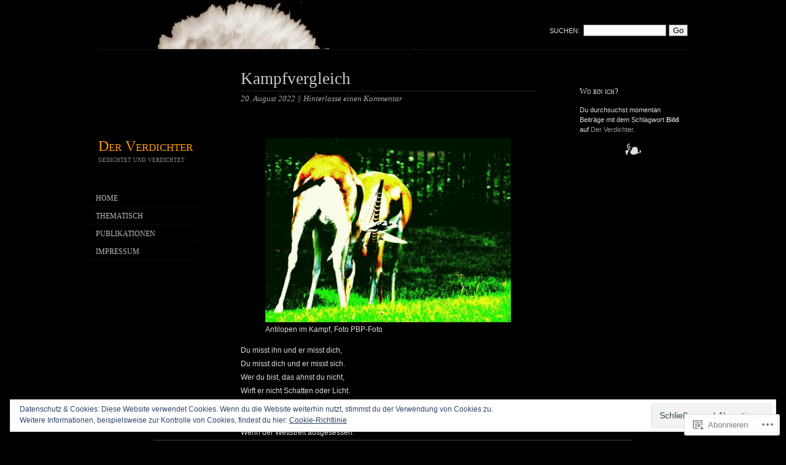

--- FILE ---
content_type: text/html; charset=UTF-8
request_url: https://derverdichter.wordpress.com/tag/bild/
body_size: 26093
content:
<!DOCTYPE html>
<!--[if IE 6 ]>
<html id="ie6" lang="de-DE">
<![endif]-->
<!--[if IE 7 ]>
<html id="ie7" lang="de-DE">
<![endif]-->
<!--[if !IE]><!-->
<html lang="de-DE">
<!--<![endif]-->

<head>
	<meta charset="UTF-8" />

	<title>Bild | Der Verdichter</title>

	<link rel="pingback" href="https://derverdichter.wordpress.com/xmlrpc.php" />
	<link rel="profile" href="http://gmpg.org/xfn/11" />
	<meta name='robots' content='max-image-preview:large' />
<link rel='dns-prefetch' href='//s0.wp.com' />
<link rel='dns-prefetch' href='//af.pubmine.com' />
<link rel="alternate" type="application/rss+xml" title="Der Verdichter &raquo; Feed" href="https://derverdichter.wordpress.com/feed/" />
<link rel="alternate" type="application/rss+xml" title="Der Verdichter &raquo; Kommentar-Feed" href="https://derverdichter.wordpress.com/comments/feed/" />
<link rel="alternate" type="application/rss+xml" title="Der Verdichter &raquo; Bild Schlagwort-Feed" href="https://derverdichter.wordpress.com/tag/bild/feed/" />
	<script type="text/javascript">
		/* <![CDATA[ */
		function addLoadEvent(func) {
			var oldonload = window.onload;
			if (typeof window.onload != 'function') {
				window.onload = func;
			} else {
				window.onload = function () {
					oldonload();
					func();
				}
			}
		}
		/* ]]> */
	</script>
	<link crossorigin='anonymous' rel='stylesheet' id='all-css-0-1' href='/_static/??-eJx9jEEOwjAMBD9EsApF5YJ4S0hNcevEEXYU9fekEr0hLiuNdnegZhckGSaDWFzmMlFSqDROaApYWisLoWNfwTBm9oYKaivjMage4LdgRss+LF+GKLLFWLidKT0pkaHT8Bbmndd/vn0D9sLYHLk8QApTlu11j7duuJxP137o+vkDufVPfA==&cssminify=yes' type='text/css' media='all' />
<style id='wp-emoji-styles-inline-css'>

	img.wp-smiley, img.emoji {
		display: inline !important;
		border: none !important;
		box-shadow: none !important;
		height: 1em !important;
		width: 1em !important;
		margin: 0 0.07em !important;
		vertical-align: -0.1em !important;
		background: none !important;
		padding: 0 !important;
	}
/*# sourceURL=wp-emoji-styles-inline-css */
</style>
<link crossorigin='anonymous' rel='stylesheet' id='all-css-2-1' href='/wp-content/plugins/gutenberg-core/v22.2.0/build/styles/block-library/style.css?m=1764855221i&cssminify=yes' type='text/css' media='all' />
<style id='wp-block-library-inline-css'>
.has-text-align-justify {
	text-align:justify;
}
.has-text-align-justify{text-align:justify;}

/*# sourceURL=wp-block-library-inline-css */
</style><style id='wp-block-paragraph-inline-css'>
.is-small-text{font-size:.875em}.is-regular-text{font-size:1em}.is-large-text{font-size:2.25em}.is-larger-text{font-size:3em}.has-drop-cap:not(:focus):first-letter{float:left;font-size:8.4em;font-style:normal;font-weight:100;line-height:.68;margin:.05em .1em 0 0;text-transform:uppercase}body.rtl .has-drop-cap:not(:focus):first-letter{float:none;margin-left:.1em}p.has-drop-cap.has-background{overflow:hidden}:root :where(p.has-background){padding:1.25em 2.375em}:where(p.has-text-color:not(.has-link-color)) a{color:inherit}p.has-text-align-left[style*="writing-mode:vertical-lr"],p.has-text-align-right[style*="writing-mode:vertical-rl"]{rotate:180deg}
/*# sourceURL=/wp-content/plugins/gutenberg-core/v22.2.0/build/styles/block-library/paragraph/style.css */
</style>
<style id='wp-block-image-inline-css'>
.wp-block-image>a,.wp-block-image>figure>a{display:inline-block}.wp-block-image img{box-sizing:border-box;height:auto;max-width:100%;vertical-align:bottom}@media not (prefers-reduced-motion){.wp-block-image img.hide{visibility:hidden}.wp-block-image img.show{animation:show-content-image .4s}}.wp-block-image[style*=border-radius] img,.wp-block-image[style*=border-radius]>a{border-radius:inherit}.wp-block-image.has-custom-border img{box-sizing:border-box}.wp-block-image.aligncenter{text-align:center}.wp-block-image.alignfull>a,.wp-block-image.alignwide>a{width:100%}.wp-block-image.alignfull img,.wp-block-image.alignwide img{height:auto;width:100%}.wp-block-image .aligncenter,.wp-block-image .alignleft,.wp-block-image .alignright,.wp-block-image.aligncenter,.wp-block-image.alignleft,.wp-block-image.alignright{display:table}.wp-block-image .aligncenter>figcaption,.wp-block-image .alignleft>figcaption,.wp-block-image .alignright>figcaption,.wp-block-image.aligncenter>figcaption,.wp-block-image.alignleft>figcaption,.wp-block-image.alignright>figcaption{caption-side:bottom;display:table-caption}.wp-block-image .alignleft{float:left;margin:.5em 1em .5em 0}.wp-block-image .alignright{float:right;margin:.5em 0 .5em 1em}.wp-block-image .aligncenter{margin-left:auto;margin-right:auto}.wp-block-image :where(figcaption){margin-bottom:1em;margin-top:.5em}.wp-block-image.is-style-circle-mask img{border-radius:9999px}@supports ((-webkit-mask-image:none) or (mask-image:none)) or (-webkit-mask-image:none){.wp-block-image.is-style-circle-mask img{border-radius:0;-webkit-mask-image:url('data:image/svg+xml;utf8,<svg viewBox="0 0 100 100" xmlns="http://www.w3.org/2000/svg"><circle cx="50" cy="50" r="50"/></svg>');mask-image:url('data:image/svg+xml;utf8,<svg viewBox="0 0 100 100" xmlns="http://www.w3.org/2000/svg"><circle cx="50" cy="50" r="50"/></svg>');mask-mode:alpha;-webkit-mask-position:center;mask-position:center;-webkit-mask-repeat:no-repeat;mask-repeat:no-repeat;-webkit-mask-size:contain;mask-size:contain}}:root :where(.wp-block-image.is-style-rounded img,.wp-block-image .is-style-rounded img){border-radius:9999px}.wp-block-image figure{margin:0}.wp-lightbox-container{display:flex;flex-direction:column;position:relative}.wp-lightbox-container img{cursor:zoom-in}.wp-lightbox-container img:hover+button{opacity:1}.wp-lightbox-container button{align-items:center;backdrop-filter:blur(16px) saturate(180%);background-color:#5a5a5a40;border:none;border-radius:4px;cursor:zoom-in;display:flex;height:20px;justify-content:center;opacity:0;padding:0;position:absolute;right:16px;text-align:center;top:16px;width:20px;z-index:100}@media not (prefers-reduced-motion){.wp-lightbox-container button{transition:opacity .2s ease}}.wp-lightbox-container button:focus-visible{outline:3px auto #5a5a5a40;outline:3px auto -webkit-focus-ring-color;outline-offset:3px}.wp-lightbox-container button:hover{cursor:pointer;opacity:1}.wp-lightbox-container button:focus{opacity:1}.wp-lightbox-container button:focus,.wp-lightbox-container button:hover,.wp-lightbox-container button:not(:hover):not(:active):not(.has-background){background-color:#5a5a5a40;border:none}.wp-lightbox-overlay{box-sizing:border-box;cursor:zoom-out;height:100vh;left:0;overflow:hidden;position:fixed;top:0;visibility:hidden;width:100%;z-index:100000}.wp-lightbox-overlay .close-button{align-items:center;cursor:pointer;display:flex;justify-content:center;min-height:40px;min-width:40px;padding:0;position:absolute;right:calc(env(safe-area-inset-right) + 16px);top:calc(env(safe-area-inset-top) + 16px);z-index:5000000}.wp-lightbox-overlay .close-button:focus,.wp-lightbox-overlay .close-button:hover,.wp-lightbox-overlay .close-button:not(:hover):not(:active):not(.has-background){background:none;border:none}.wp-lightbox-overlay .lightbox-image-container{height:var(--wp--lightbox-container-height);left:50%;overflow:hidden;position:absolute;top:50%;transform:translate(-50%,-50%);transform-origin:top left;width:var(--wp--lightbox-container-width);z-index:9999999999}.wp-lightbox-overlay .wp-block-image{align-items:center;box-sizing:border-box;display:flex;height:100%;justify-content:center;margin:0;position:relative;transform-origin:0 0;width:100%;z-index:3000000}.wp-lightbox-overlay .wp-block-image img{height:var(--wp--lightbox-image-height);min-height:var(--wp--lightbox-image-height);min-width:var(--wp--lightbox-image-width);width:var(--wp--lightbox-image-width)}.wp-lightbox-overlay .wp-block-image figcaption{display:none}.wp-lightbox-overlay button{background:none;border:none}.wp-lightbox-overlay .scrim{background-color:#fff;height:100%;opacity:.9;position:absolute;width:100%;z-index:2000000}.wp-lightbox-overlay.active{visibility:visible}@media not (prefers-reduced-motion){.wp-lightbox-overlay.active{animation:turn-on-visibility .25s both}.wp-lightbox-overlay.active img{animation:turn-on-visibility .35s both}.wp-lightbox-overlay.show-closing-animation:not(.active){animation:turn-off-visibility .35s both}.wp-lightbox-overlay.show-closing-animation:not(.active) img{animation:turn-off-visibility .25s both}.wp-lightbox-overlay.zoom.active{animation:none;opacity:1;visibility:visible}.wp-lightbox-overlay.zoom.active .lightbox-image-container{animation:lightbox-zoom-in .4s}.wp-lightbox-overlay.zoom.active .lightbox-image-container img{animation:none}.wp-lightbox-overlay.zoom.active .scrim{animation:turn-on-visibility .4s forwards}.wp-lightbox-overlay.zoom.show-closing-animation:not(.active){animation:none}.wp-lightbox-overlay.zoom.show-closing-animation:not(.active) .lightbox-image-container{animation:lightbox-zoom-out .4s}.wp-lightbox-overlay.zoom.show-closing-animation:not(.active) .lightbox-image-container img{animation:none}.wp-lightbox-overlay.zoom.show-closing-animation:not(.active) .scrim{animation:turn-off-visibility .4s forwards}}@keyframes show-content-image{0%{visibility:hidden}99%{visibility:hidden}to{visibility:visible}}@keyframes turn-on-visibility{0%{opacity:0}to{opacity:1}}@keyframes turn-off-visibility{0%{opacity:1;visibility:visible}99%{opacity:0;visibility:visible}to{opacity:0;visibility:hidden}}@keyframes lightbox-zoom-in{0%{transform:translate(calc((-100vw + var(--wp--lightbox-scrollbar-width))/2 + var(--wp--lightbox-initial-left-position)),calc(-50vh + var(--wp--lightbox-initial-top-position))) scale(var(--wp--lightbox-scale))}to{transform:translate(-50%,-50%) scale(1)}}@keyframes lightbox-zoom-out{0%{transform:translate(-50%,-50%) scale(1);visibility:visible}99%{visibility:visible}to{transform:translate(calc((-100vw + var(--wp--lightbox-scrollbar-width))/2 + var(--wp--lightbox-initial-left-position)),calc(-50vh + var(--wp--lightbox-initial-top-position))) scale(var(--wp--lightbox-scale));visibility:hidden}}
/*# sourceURL=/wp-content/plugins/gutenberg-core/v22.2.0/build/styles/block-library/image/style.css */
</style>
<style id='global-styles-inline-css'>
:root{--wp--preset--aspect-ratio--square: 1;--wp--preset--aspect-ratio--4-3: 4/3;--wp--preset--aspect-ratio--3-4: 3/4;--wp--preset--aspect-ratio--3-2: 3/2;--wp--preset--aspect-ratio--2-3: 2/3;--wp--preset--aspect-ratio--16-9: 16/9;--wp--preset--aspect-ratio--9-16: 9/16;--wp--preset--color--black: #000000;--wp--preset--color--cyan-bluish-gray: #abb8c3;--wp--preset--color--white: #ffffff;--wp--preset--color--pale-pink: #f78da7;--wp--preset--color--vivid-red: #cf2e2e;--wp--preset--color--luminous-vivid-orange: #ff6900;--wp--preset--color--luminous-vivid-amber: #fcb900;--wp--preset--color--light-green-cyan: #7bdcb5;--wp--preset--color--vivid-green-cyan: #00d084;--wp--preset--color--pale-cyan-blue: #8ed1fc;--wp--preset--color--vivid-cyan-blue: #0693e3;--wp--preset--color--vivid-purple: #9b51e0;--wp--preset--gradient--vivid-cyan-blue-to-vivid-purple: linear-gradient(135deg,rgb(6,147,227) 0%,rgb(155,81,224) 100%);--wp--preset--gradient--light-green-cyan-to-vivid-green-cyan: linear-gradient(135deg,rgb(122,220,180) 0%,rgb(0,208,130) 100%);--wp--preset--gradient--luminous-vivid-amber-to-luminous-vivid-orange: linear-gradient(135deg,rgb(252,185,0) 0%,rgb(255,105,0) 100%);--wp--preset--gradient--luminous-vivid-orange-to-vivid-red: linear-gradient(135deg,rgb(255,105,0) 0%,rgb(207,46,46) 100%);--wp--preset--gradient--very-light-gray-to-cyan-bluish-gray: linear-gradient(135deg,rgb(238,238,238) 0%,rgb(169,184,195) 100%);--wp--preset--gradient--cool-to-warm-spectrum: linear-gradient(135deg,rgb(74,234,220) 0%,rgb(151,120,209) 20%,rgb(207,42,186) 40%,rgb(238,44,130) 60%,rgb(251,105,98) 80%,rgb(254,248,76) 100%);--wp--preset--gradient--blush-light-purple: linear-gradient(135deg,rgb(255,206,236) 0%,rgb(152,150,240) 100%);--wp--preset--gradient--blush-bordeaux: linear-gradient(135deg,rgb(254,205,165) 0%,rgb(254,45,45) 50%,rgb(107,0,62) 100%);--wp--preset--gradient--luminous-dusk: linear-gradient(135deg,rgb(255,203,112) 0%,rgb(199,81,192) 50%,rgb(65,88,208) 100%);--wp--preset--gradient--pale-ocean: linear-gradient(135deg,rgb(255,245,203) 0%,rgb(182,227,212) 50%,rgb(51,167,181) 100%);--wp--preset--gradient--electric-grass: linear-gradient(135deg,rgb(202,248,128) 0%,rgb(113,206,126) 100%);--wp--preset--gradient--midnight: linear-gradient(135deg,rgb(2,3,129) 0%,rgb(40,116,252) 100%);--wp--preset--font-size--small: 13px;--wp--preset--font-size--medium: 20px;--wp--preset--font-size--large: 36px;--wp--preset--font-size--x-large: 42px;--wp--preset--font-family--albert-sans: 'Albert Sans', sans-serif;--wp--preset--font-family--alegreya: Alegreya, serif;--wp--preset--font-family--arvo: Arvo, serif;--wp--preset--font-family--bodoni-moda: 'Bodoni Moda', serif;--wp--preset--font-family--bricolage-grotesque: 'Bricolage Grotesque', sans-serif;--wp--preset--font-family--cabin: Cabin, sans-serif;--wp--preset--font-family--chivo: Chivo, sans-serif;--wp--preset--font-family--commissioner: Commissioner, sans-serif;--wp--preset--font-family--cormorant: Cormorant, serif;--wp--preset--font-family--courier-prime: 'Courier Prime', monospace;--wp--preset--font-family--crimson-pro: 'Crimson Pro', serif;--wp--preset--font-family--dm-mono: 'DM Mono', monospace;--wp--preset--font-family--dm-sans: 'DM Sans', sans-serif;--wp--preset--font-family--dm-serif-display: 'DM Serif Display', serif;--wp--preset--font-family--domine: Domine, serif;--wp--preset--font-family--eb-garamond: 'EB Garamond', serif;--wp--preset--font-family--epilogue: Epilogue, sans-serif;--wp--preset--font-family--fahkwang: Fahkwang, sans-serif;--wp--preset--font-family--figtree: Figtree, sans-serif;--wp--preset--font-family--fira-sans: 'Fira Sans', sans-serif;--wp--preset--font-family--fjalla-one: 'Fjalla One', sans-serif;--wp--preset--font-family--fraunces: Fraunces, serif;--wp--preset--font-family--gabarito: Gabarito, system-ui;--wp--preset--font-family--ibm-plex-mono: 'IBM Plex Mono', monospace;--wp--preset--font-family--ibm-plex-sans: 'IBM Plex Sans', sans-serif;--wp--preset--font-family--ibarra-real-nova: 'Ibarra Real Nova', serif;--wp--preset--font-family--instrument-serif: 'Instrument Serif', serif;--wp--preset--font-family--inter: Inter, sans-serif;--wp--preset--font-family--josefin-sans: 'Josefin Sans', sans-serif;--wp--preset--font-family--jost: Jost, sans-serif;--wp--preset--font-family--libre-baskerville: 'Libre Baskerville', serif;--wp--preset--font-family--libre-franklin: 'Libre Franklin', sans-serif;--wp--preset--font-family--literata: Literata, serif;--wp--preset--font-family--lora: Lora, serif;--wp--preset--font-family--merriweather: Merriweather, serif;--wp--preset--font-family--montserrat: Montserrat, sans-serif;--wp--preset--font-family--newsreader: Newsreader, serif;--wp--preset--font-family--noto-sans-mono: 'Noto Sans Mono', sans-serif;--wp--preset--font-family--nunito: Nunito, sans-serif;--wp--preset--font-family--open-sans: 'Open Sans', sans-serif;--wp--preset--font-family--overpass: Overpass, sans-serif;--wp--preset--font-family--pt-serif: 'PT Serif', serif;--wp--preset--font-family--petrona: Petrona, serif;--wp--preset--font-family--piazzolla: Piazzolla, serif;--wp--preset--font-family--playfair-display: 'Playfair Display', serif;--wp--preset--font-family--plus-jakarta-sans: 'Plus Jakarta Sans', sans-serif;--wp--preset--font-family--poppins: Poppins, sans-serif;--wp--preset--font-family--raleway: Raleway, sans-serif;--wp--preset--font-family--roboto: Roboto, sans-serif;--wp--preset--font-family--roboto-slab: 'Roboto Slab', serif;--wp--preset--font-family--rubik: Rubik, sans-serif;--wp--preset--font-family--rufina: Rufina, serif;--wp--preset--font-family--sora: Sora, sans-serif;--wp--preset--font-family--source-sans-3: 'Source Sans 3', sans-serif;--wp--preset--font-family--source-serif-4: 'Source Serif 4', serif;--wp--preset--font-family--space-mono: 'Space Mono', monospace;--wp--preset--font-family--syne: Syne, sans-serif;--wp--preset--font-family--texturina: Texturina, serif;--wp--preset--font-family--urbanist: Urbanist, sans-serif;--wp--preset--font-family--work-sans: 'Work Sans', sans-serif;--wp--preset--spacing--20: 0.44rem;--wp--preset--spacing--30: 0.67rem;--wp--preset--spacing--40: 1rem;--wp--preset--spacing--50: 1.5rem;--wp--preset--spacing--60: 2.25rem;--wp--preset--spacing--70: 3.38rem;--wp--preset--spacing--80: 5.06rem;--wp--preset--shadow--natural: 6px 6px 9px rgba(0, 0, 0, 0.2);--wp--preset--shadow--deep: 12px 12px 50px rgba(0, 0, 0, 0.4);--wp--preset--shadow--sharp: 6px 6px 0px rgba(0, 0, 0, 0.2);--wp--preset--shadow--outlined: 6px 6px 0px -3px rgb(255, 255, 255), 6px 6px rgb(0, 0, 0);--wp--preset--shadow--crisp: 6px 6px 0px rgb(0, 0, 0);}:where(.is-layout-flex){gap: 0.5em;}:where(.is-layout-grid){gap: 0.5em;}body .is-layout-flex{display: flex;}.is-layout-flex{flex-wrap: wrap;align-items: center;}.is-layout-flex > :is(*, div){margin: 0;}body .is-layout-grid{display: grid;}.is-layout-grid > :is(*, div){margin: 0;}:where(.wp-block-columns.is-layout-flex){gap: 2em;}:where(.wp-block-columns.is-layout-grid){gap: 2em;}:where(.wp-block-post-template.is-layout-flex){gap: 1.25em;}:where(.wp-block-post-template.is-layout-grid){gap: 1.25em;}.has-black-color{color: var(--wp--preset--color--black) !important;}.has-cyan-bluish-gray-color{color: var(--wp--preset--color--cyan-bluish-gray) !important;}.has-white-color{color: var(--wp--preset--color--white) !important;}.has-pale-pink-color{color: var(--wp--preset--color--pale-pink) !important;}.has-vivid-red-color{color: var(--wp--preset--color--vivid-red) !important;}.has-luminous-vivid-orange-color{color: var(--wp--preset--color--luminous-vivid-orange) !important;}.has-luminous-vivid-amber-color{color: var(--wp--preset--color--luminous-vivid-amber) !important;}.has-light-green-cyan-color{color: var(--wp--preset--color--light-green-cyan) !important;}.has-vivid-green-cyan-color{color: var(--wp--preset--color--vivid-green-cyan) !important;}.has-pale-cyan-blue-color{color: var(--wp--preset--color--pale-cyan-blue) !important;}.has-vivid-cyan-blue-color{color: var(--wp--preset--color--vivid-cyan-blue) !important;}.has-vivid-purple-color{color: var(--wp--preset--color--vivid-purple) !important;}.has-black-background-color{background-color: var(--wp--preset--color--black) !important;}.has-cyan-bluish-gray-background-color{background-color: var(--wp--preset--color--cyan-bluish-gray) !important;}.has-white-background-color{background-color: var(--wp--preset--color--white) !important;}.has-pale-pink-background-color{background-color: var(--wp--preset--color--pale-pink) !important;}.has-vivid-red-background-color{background-color: var(--wp--preset--color--vivid-red) !important;}.has-luminous-vivid-orange-background-color{background-color: var(--wp--preset--color--luminous-vivid-orange) !important;}.has-luminous-vivid-amber-background-color{background-color: var(--wp--preset--color--luminous-vivid-amber) !important;}.has-light-green-cyan-background-color{background-color: var(--wp--preset--color--light-green-cyan) !important;}.has-vivid-green-cyan-background-color{background-color: var(--wp--preset--color--vivid-green-cyan) !important;}.has-pale-cyan-blue-background-color{background-color: var(--wp--preset--color--pale-cyan-blue) !important;}.has-vivid-cyan-blue-background-color{background-color: var(--wp--preset--color--vivid-cyan-blue) !important;}.has-vivid-purple-background-color{background-color: var(--wp--preset--color--vivid-purple) !important;}.has-black-border-color{border-color: var(--wp--preset--color--black) !important;}.has-cyan-bluish-gray-border-color{border-color: var(--wp--preset--color--cyan-bluish-gray) !important;}.has-white-border-color{border-color: var(--wp--preset--color--white) !important;}.has-pale-pink-border-color{border-color: var(--wp--preset--color--pale-pink) !important;}.has-vivid-red-border-color{border-color: var(--wp--preset--color--vivid-red) !important;}.has-luminous-vivid-orange-border-color{border-color: var(--wp--preset--color--luminous-vivid-orange) !important;}.has-luminous-vivid-amber-border-color{border-color: var(--wp--preset--color--luminous-vivid-amber) !important;}.has-light-green-cyan-border-color{border-color: var(--wp--preset--color--light-green-cyan) !important;}.has-vivid-green-cyan-border-color{border-color: var(--wp--preset--color--vivid-green-cyan) !important;}.has-pale-cyan-blue-border-color{border-color: var(--wp--preset--color--pale-cyan-blue) !important;}.has-vivid-cyan-blue-border-color{border-color: var(--wp--preset--color--vivid-cyan-blue) !important;}.has-vivid-purple-border-color{border-color: var(--wp--preset--color--vivid-purple) !important;}.has-vivid-cyan-blue-to-vivid-purple-gradient-background{background: var(--wp--preset--gradient--vivid-cyan-blue-to-vivid-purple) !important;}.has-light-green-cyan-to-vivid-green-cyan-gradient-background{background: var(--wp--preset--gradient--light-green-cyan-to-vivid-green-cyan) !important;}.has-luminous-vivid-amber-to-luminous-vivid-orange-gradient-background{background: var(--wp--preset--gradient--luminous-vivid-amber-to-luminous-vivid-orange) !important;}.has-luminous-vivid-orange-to-vivid-red-gradient-background{background: var(--wp--preset--gradient--luminous-vivid-orange-to-vivid-red) !important;}.has-very-light-gray-to-cyan-bluish-gray-gradient-background{background: var(--wp--preset--gradient--very-light-gray-to-cyan-bluish-gray) !important;}.has-cool-to-warm-spectrum-gradient-background{background: var(--wp--preset--gradient--cool-to-warm-spectrum) !important;}.has-blush-light-purple-gradient-background{background: var(--wp--preset--gradient--blush-light-purple) !important;}.has-blush-bordeaux-gradient-background{background: var(--wp--preset--gradient--blush-bordeaux) !important;}.has-luminous-dusk-gradient-background{background: var(--wp--preset--gradient--luminous-dusk) !important;}.has-pale-ocean-gradient-background{background: var(--wp--preset--gradient--pale-ocean) !important;}.has-electric-grass-gradient-background{background: var(--wp--preset--gradient--electric-grass) !important;}.has-midnight-gradient-background{background: var(--wp--preset--gradient--midnight) !important;}.has-small-font-size{font-size: var(--wp--preset--font-size--small) !important;}.has-medium-font-size{font-size: var(--wp--preset--font-size--medium) !important;}.has-large-font-size{font-size: var(--wp--preset--font-size--large) !important;}.has-x-large-font-size{font-size: var(--wp--preset--font-size--x-large) !important;}.has-albert-sans-font-family{font-family: var(--wp--preset--font-family--albert-sans) !important;}.has-alegreya-font-family{font-family: var(--wp--preset--font-family--alegreya) !important;}.has-arvo-font-family{font-family: var(--wp--preset--font-family--arvo) !important;}.has-bodoni-moda-font-family{font-family: var(--wp--preset--font-family--bodoni-moda) !important;}.has-bricolage-grotesque-font-family{font-family: var(--wp--preset--font-family--bricolage-grotesque) !important;}.has-cabin-font-family{font-family: var(--wp--preset--font-family--cabin) !important;}.has-chivo-font-family{font-family: var(--wp--preset--font-family--chivo) !important;}.has-commissioner-font-family{font-family: var(--wp--preset--font-family--commissioner) !important;}.has-cormorant-font-family{font-family: var(--wp--preset--font-family--cormorant) !important;}.has-courier-prime-font-family{font-family: var(--wp--preset--font-family--courier-prime) !important;}.has-crimson-pro-font-family{font-family: var(--wp--preset--font-family--crimson-pro) !important;}.has-dm-mono-font-family{font-family: var(--wp--preset--font-family--dm-mono) !important;}.has-dm-sans-font-family{font-family: var(--wp--preset--font-family--dm-sans) !important;}.has-dm-serif-display-font-family{font-family: var(--wp--preset--font-family--dm-serif-display) !important;}.has-domine-font-family{font-family: var(--wp--preset--font-family--domine) !important;}.has-eb-garamond-font-family{font-family: var(--wp--preset--font-family--eb-garamond) !important;}.has-epilogue-font-family{font-family: var(--wp--preset--font-family--epilogue) !important;}.has-fahkwang-font-family{font-family: var(--wp--preset--font-family--fahkwang) !important;}.has-figtree-font-family{font-family: var(--wp--preset--font-family--figtree) !important;}.has-fira-sans-font-family{font-family: var(--wp--preset--font-family--fira-sans) !important;}.has-fjalla-one-font-family{font-family: var(--wp--preset--font-family--fjalla-one) !important;}.has-fraunces-font-family{font-family: var(--wp--preset--font-family--fraunces) !important;}.has-gabarito-font-family{font-family: var(--wp--preset--font-family--gabarito) !important;}.has-ibm-plex-mono-font-family{font-family: var(--wp--preset--font-family--ibm-plex-mono) !important;}.has-ibm-plex-sans-font-family{font-family: var(--wp--preset--font-family--ibm-plex-sans) !important;}.has-ibarra-real-nova-font-family{font-family: var(--wp--preset--font-family--ibarra-real-nova) !important;}.has-instrument-serif-font-family{font-family: var(--wp--preset--font-family--instrument-serif) !important;}.has-inter-font-family{font-family: var(--wp--preset--font-family--inter) !important;}.has-josefin-sans-font-family{font-family: var(--wp--preset--font-family--josefin-sans) !important;}.has-jost-font-family{font-family: var(--wp--preset--font-family--jost) !important;}.has-libre-baskerville-font-family{font-family: var(--wp--preset--font-family--libre-baskerville) !important;}.has-libre-franklin-font-family{font-family: var(--wp--preset--font-family--libre-franklin) !important;}.has-literata-font-family{font-family: var(--wp--preset--font-family--literata) !important;}.has-lora-font-family{font-family: var(--wp--preset--font-family--lora) !important;}.has-merriweather-font-family{font-family: var(--wp--preset--font-family--merriweather) !important;}.has-montserrat-font-family{font-family: var(--wp--preset--font-family--montserrat) !important;}.has-newsreader-font-family{font-family: var(--wp--preset--font-family--newsreader) !important;}.has-noto-sans-mono-font-family{font-family: var(--wp--preset--font-family--noto-sans-mono) !important;}.has-nunito-font-family{font-family: var(--wp--preset--font-family--nunito) !important;}.has-open-sans-font-family{font-family: var(--wp--preset--font-family--open-sans) !important;}.has-overpass-font-family{font-family: var(--wp--preset--font-family--overpass) !important;}.has-pt-serif-font-family{font-family: var(--wp--preset--font-family--pt-serif) !important;}.has-petrona-font-family{font-family: var(--wp--preset--font-family--petrona) !important;}.has-piazzolla-font-family{font-family: var(--wp--preset--font-family--piazzolla) !important;}.has-playfair-display-font-family{font-family: var(--wp--preset--font-family--playfair-display) !important;}.has-plus-jakarta-sans-font-family{font-family: var(--wp--preset--font-family--plus-jakarta-sans) !important;}.has-poppins-font-family{font-family: var(--wp--preset--font-family--poppins) !important;}.has-raleway-font-family{font-family: var(--wp--preset--font-family--raleway) !important;}.has-roboto-font-family{font-family: var(--wp--preset--font-family--roboto) !important;}.has-roboto-slab-font-family{font-family: var(--wp--preset--font-family--roboto-slab) !important;}.has-rubik-font-family{font-family: var(--wp--preset--font-family--rubik) !important;}.has-rufina-font-family{font-family: var(--wp--preset--font-family--rufina) !important;}.has-sora-font-family{font-family: var(--wp--preset--font-family--sora) !important;}.has-source-sans-3-font-family{font-family: var(--wp--preset--font-family--source-sans-3) !important;}.has-source-serif-4-font-family{font-family: var(--wp--preset--font-family--source-serif-4) !important;}.has-space-mono-font-family{font-family: var(--wp--preset--font-family--space-mono) !important;}.has-syne-font-family{font-family: var(--wp--preset--font-family--syne) !important;}.has-texturina-font-family{font-family: var(--wp--preset--font-family--texturina) !important;}.has-urbanist-font-family{font-family: var(--wp--preset--font-family--urbanist) !important;}.has-work-sans-font-family{font-family: var(--wp--preset--font-family--work-sans) !important;}
/*# sourceURL=global-styles-inline-css */
</style>

<style id='classic-theme-styles-inline-css'>
/*! This file is auto-generated */
.wp-block-button__link{color:#fff;background-color:#32373c;border-radius:9999px;box-shadow:none;text-decoration:none;padding:calc(.667em + 2px) calc(1.333em + 2px);font-size:1.125em}.wp-block-file__button{background:#32373c;color:#fff;text-decoration:none}
/*# sourceURL=/wp-includes/css/classic-themes.min.css */
</style>
<link crossorigin='anonymous' rel='stylesheet' id='all-css-4-1' href='/_static/??-eJx9j90KwjAMRl/INNQNnRfis6xtmHXtWprW6dvbIf7AxJsQPs75QnCOoMOUacoYXRnsxKiDckGPjFshOyGBrY+OINFVtGgs5zcBnO+OhGbe4FeRL/DpSlRzH/u8EJ6M7cmRr9g/bbZmoFx1fu2Q6fZfifUMKBUTMUOd3hYP+Vxv8cp7xhiLwlCcjQF/f7LmdHAhMZo+jQt98ke5b+Xu0DRNd3kATk97tg==&cssminify=yes' type='text/css' media='all' />
<style id='jetpack_facebook_likebox-inline-css'>
.widget_facebook_likebox {
	overflow: hidden;
}

/*# sourceURL=/wp-content/mu-plugins/jetpack-plugin/moon/modules/widgets/facebook-likebox/style.css */
</style>
<link crossorigin='anonymous' rel='stylesheet' id='all-css-6-1' href='/_static/??-eJzTLy/QTc7PK0nNK9HPLdUtyClNz8wr1i9KTcrJTwcy0/WTi5G5ekCujj52Temp+bo5+cmJJZn5eSgc3bScxMwikFb7XFtDE1NLExMLc0OTLACohS2q&cssminify=yes' type='text/css' media='all' />
<link crossorigin='anonymous' rel='stylesheet' id='print-css-7-1' href='/wp-content/mu-plugins/global-print/global-print.css?m=1465851035i&cssminify=yes' type='text/css' media='print' />
<style id='jetpack-global-styles-frontend-style-inline-css'>
:root { --font-headings: unset; --font-base: unset; --font-headings-default: -apple-system,BlinkMacSystemFont,"Segoe UI",Roboto,Oxygen-Sans,Ubuntu,Cantarell,"Helvetica Neue",sans-serif; --font-base-default: -apple-system,BlinkMacSystemFont,"Segoe UI",Roboto,Oxygen-Sans,Ubuntu,Cantarell,"Helvetica Neue",sans-serif;}
/*# sourceURL=jetpack-global-styles-frontend-style-inline-css */
</style>
<link crossorigin='anonymous' rel='stylesheet' id='all-css-10-1' href='/wp-content/themes/h4/global.css?m=1420737423i&cssminify=yes' type='text/css' media='all' />
<script type="text/javascript" id="wpcom-actionbar-placeholder-js-extra">
/* <![CDATA[ */
var actionbardata = {"siteID":"12947045","postID":"0","siteURL":"https://derverdichter.wordpress.com","xhrURL":"https://derverdichter.wordpress.com/wp-admin/admin-ajax.php","nonce":"ea2019d99d","isLoggedIn":"","statusMessage":"","subsEmailDefault":"instantly","proxyScriptUrl":"https://s0.wp.com/wp-content/js/wpcom-proxy-request.js?m=1513050504i&amp;ver=20211021","i18n":{"followedText":"Neue Beitr\u00e4ge von dieser Website erscheinen nun in deinem \u003Ca href=\"https://wordpress.com/reader\"\u003EReader\u003C/a\u003E","foldBar":"Diese Leiste einklappen","unfoldBar":"Diese Leiste aufklappen","shortLinkCopied":"Kurzlink in Zwischenablage kopiert"}};
//# sourceURL=wpcom-actionbar-placeholder-js-extra
/* ]]> */
</script>
<script type="text/javascript" id="jetpack-mu-wpcom-settings-js-before">
/* <![CDATA[ */
var JETPACK_MU_WPCOM_SETTINGS = {"assetsUrl":"https://s0.wp.com/wp-content/mu-plugins/jetpack-mu-wpcom-plugin/moon/jetpack_vendor/automattic/jetpack-mu-wpcom/src/build/"};
//# sourceURL=jetpack-mu-wpcom-settings-js-before
/* ]]> */
</script>
<script crossorigin='anonymous' type='text/javascript'  src='/_static/??/wp-content/js/rlt-proxy.js,/wp-content/blog-plugins/wordads-classes/js/cmp/v2/cmp-non-gdpr.js?m=1720530689j'></script>
<script type="text/javascript" id="rlt-proxy-js-after">
/* <![CDATA[ */
	rltInitialize( {"token":null,"iframeOrigins":["https:\/\/widgets.wp.com"]} );
//# sourceURL=rlt-proxy-js-after
/* ]]> */
</script>
<link rel="EditURI" type="application/rsd+xml" title="RSD" href="https://derverdichter.wordpress.com/xmlrpc.php?rsd" />
<meta name="generator" content="WordPress.com" />

<!-- Jetpack Open Graph Tags -->
<meta property="og:type" content="website" />
<meta property="og:title" content="Bild &#8211; Der Verdichter" />
<meta property="og:url" content="https://derverdichter.wordpress.com/tag/bild/" />
<meta property="og:site_name" content="Der Verdichter" />
<meta property="og:image" content="https://secure.gravatar.com/blavatar/2ff2249b7c0e37b8506d5f3934ed115176b92323145ab5cf170147feb363a37b?s=200&#038;ts=1769049513" />
<meta property="og:image:width" content="200" />
<meta property="og:image:height" content="200" />
<meta property="og:image:alt" content="" />
<meta property="og:locale" content="de_DE" />
<meta property="fb:app_id" content="249643311490" />
<meta name="twitter:creator" content="@Autorlekt" />

<!-- End Jetpack Open Graph Tags -->
<link rel="shortcut icon" type="image/x-icon" href="https://secure.gravatar.com/blavatar/2ff2249b7c0e37b8506d5f3934ed115176b92323145ab5cf170147feb363a37b?s=32" sizes="16x16" />
<link rel="icon" type="image/x-icon" href="https://secure.gravatar.com/blavatar/2ff2249b7c0e37b8506d5f3934ed115176b92323145ab5cf170147feb363a37b?s=32" sizes="16x16" />
<link rel="apple-touch-icon" href="https://secure.gravatar.com/blavatar/2ff2249b7c0e37b8506d5f3934ed115176b92323145ab5cf170147feb363a37b?s=114" />
<link rel='openid.server' href='https://derverdichter.wordpress.com/?openidserver=1' />
<link rel='openid.delegate' href='https://derverdichter.wordpress.com/' />
<link rel="search" type="application/opensearchdescription+xml" href="https://derverdichter.wordpress.com/osd.xml" title="Der Verdichter" />
<link rel="search" type="application/opensearchdescription+xml" href="https://s1.wp.com/opensearch.xml" title="WordPress.com" />
<style type="text/css">.recentcomments a{display:inline !important;padding:0 !important;margin:0 !important;}</style>		<style type="text/css">
			.recentcomments a {
				display: inline !important;
				padding: 0 !important;
				margin: 0 !important;
			}

			table.recentcommentsavatartop img.avatar, table.recentcommentsavatarend img.avatar {
				border: 0px;
				margin: 0;
			}

			table.recentcommentsavatartop a, table.recentcommentsavatarend a {
				border: 0px !important;
				background-color: transparent !important;
			}

			td.recentcommentsavatarend, td.recentcommentsavatartop {
				padding: 0px 0px 1px 0px;
				margin: 0px;
			}

			td.recentcommentstextend {
				border: none !important;
				padding: 0px 0px 2px 10px;
			}

			.rtl td.recentcommentstextend {
				padding: 0px 10px 2px 0px;
			}

			td.recentcommentstexttop {
				border: none;
				padding: 0px 0px 0px 10px;
			}

			.rtl td.recentcommentstexttop {
				padding: 0px 10px 0px 0px;
			}
		</style>
		<meta name="description" content="Beiträge über Bild von Philipp" />
<script type="text/javascript">
/* <![CDATA[ */
var wa_client = {}; wa_client.cmd = []; wa_client.config = { 'blog_id': 12947045, 'blog_language': 'de', 'is_wordads': false, 'hosting_type': 0, 'afp_account_id': null, 'afp_host_id': 5038568878849053, 'theme': 'pub/oulipo', '_': { 'title': 'Werbung', 'privacy_settings': 'Datenschutz-Einstellungen' }, 'formats': [ 'belowpost', 'bottom_sticky', 'sidebar_sticky_right', 'sidebar', 'gutenberg_rectangle', 'gutenberg_leaderboard', 'gutenberg_mobile_leaderboard', 'gutenberg_skyscraper' ] };
/* ]]> */
</script>
		<script type="text/javascript">

			window.doNotSellCallback = function() {

				var linkElements = [
					'a[href="https://wordpress.com/?ref=footer_blog"]',
					'a[href="https://wordpress.com/?ref=footer_website"]',
					'a[href="https://wordpress.com/?ref=vertical_footer"]',
					'a[href^="https://wordpress.com/?ref=footer_segment_"]',
				].join(',');

				var dnsLink = document.createElement( 'a' );
				dnsLink.href = 'https://wordpress.com/de/advertising-program-optout/';
				dnsLink.classList.add( 'do-not-sell-link' );
				dnsLink.rel = 'nofollow';
				dnsLink.style.marginLeft = '0.5em';
				dnsLink.textContent = 'Meine persönlichen Informationen nicht verkaufen oder weitergeben';

				var creditLinks = document.querySelectorAll( linkElements );

				if ( 0 === creditLinks.length ) {
					return false;
				}

				Array.prototype.forEach.call( creditLinks, function( el ) {
					el.insertAdjacentElement( 'afterend', dnsLink );
				});

				return true;
			};

		</script>
		<script type="text/javascript">
	window.google_analytics_uacct = "UA-52447-2";
</script>

<script type="text/javascript">
	var _gaq = _gaq || [];
	_gaq.push(['_setAccount', 'UA-52447-2']);
	_gaq.push(['_gat._anonymizeIp']);
	_gaq.push(['_setDomainName', 'wordpress.com']);
	_gaq.push(['_initData']);
	_gaq.push(['_trackPageview']);

	(function() {
		var ga = document.createElement('script'); ga.type = 'text/javascript'; ga.async = true;
		ga.src = ('https:' == document.location.protocol ? 'https://ssl' : 'http://www') + '.google-analytics.com/ga.js';
		(document.getElementsByTagName('head')[0] || document.getElementsByTagName('body')[0]).appendChild(ga);
	})();
</script>
<link crossorigin='anonymous' rel='stylesheet' id='all-css-0-3' href='/_static/??-eJydjdEKwjAMRX/IGqaT+SJ+inRZGN3SpDQtw78Xwe1Rxh7P4XIuLMmhSiEpEKtLXMcgBhOV5HH+MURVgVcQhJ4VZwNbQqJ8RrMT7C9EHSqTAfqs1Yi30SqOBktgGtzomSm//9H34BkfTXe7Xu5t17TTB3k+YIU=&cssminify=yes' type='text/css' media='all' />
</head>

<body class="archive tag tag-bild tag-25470 wp-theme-puboulipo customizer-styles-applied color-dark jetpack-reblog-enabled">
<div id="wrapper">

		<div id="header">
		<img src="https://derverdichter.wordpress.com/wp-content/uploads/2010/08/cropped-der-verdichter1.jpg" width="712" height="80" alt="" />
	</div>
	
	<div id="search">
		<form method="get" id="searchform" action="https://derverdichter.wordpress.com/">
	<div>
		<span class="search">Suchen:</span><input type="text" value="" size="15" name="s" id="s" />
		<input type="submit" id="searchsubmit" value="Go" />
	</div>
</form>	</div>

	<div id="main-nav">
		<h1 class="masthead"><a href="https://derverdichter.wordpress.com">Der Verdichter</a></h1>
		<p class="description">gedichtet und verdichtet</p>

		<div class="menu-wrap"><ul id="menu-hauptmenu" class="menu"><li id="menu-item-1503" class="menu-item menu-item-type-custom menu-item-object-custom menu-item-home menu-item-1503"><a href="https://derverdichter.wordpress.com/">Home</a></li>
<li id="menu-item-1518" class="menu-item menu-item-type-taxonomy menu-item-object-category menu-item-has-children menu-item-1518"><a href="https://derverdichter.wordpress.com/category/thematisch/">Thematisch</a>
<ul class="sub-menu">
	<li id="menu-item-1510" class="menu-item menu-item-type-taxonomy menu-item-object-category menu-item-has-children menu-item-1510"><a href="https://derverdichter.wordpress.com/category/menschelndes/">Menschelndes</a>
	<ul class="sub-menu">
		<li id="menu-item-1506" class="menu-item menu-item-type-taxonomy menu-item-object-category menu-item-1506"><a href="https://derverdichter.wordpress.com/category/menschelndes/drangendes/">Drängendes</a></li>
		<li id="menu-item-1509" class="menu-item menu-item-type-taxonomy menu-item-object-category menu-item-has-children menu-item-1509"><a href="https://derverdichter.wordpress.com/category/menschelndes/liebestoll/">LiebesToll</a>
		<ul class="sub-menu">
			<li id="menu-item-1507" class="menu-item menu-item-type-taxonomy menu-item-object-category menu-item-1507"><a href="https://derverdichter.wordpress.com/category/menschelndes/liebestoll/errotelndes/">Errötelndes</a></li>
		</ul>
</li>
		<li id="menu-item-1511" class="menu-item menu-item-type-taxonomy menu-item-object-category menu-item-1511"><a href="https://derverdichter.wordpress.com/category/menschelndes/meta-bolisches/">Meta-bolisches</a></li>
		<li id="menu-item-1512" class="menu-item menu-item-type-taxonomy menu-item-object-category menu-item-1512"><a href="https://derverdichter.wordpress.com/category/menschelndes/momentchen/">Momentchen</a></li>
		<li id="menu-item-1514" class="menu-item menu-item-type-taxonomy menu-item-object-category menu-item-1514"><a href="https://derverdichter.wordpress.com/category/menschelndes/politisierendes/">Politisierendes</a></li>
	</ul>
</li>
	<li id="menu-item-1513" class="menu-item menu-item-type-taxonomy menu-item-object-category menu-item-1513"><a href="https://derverdichter.wordpress.com/category/naturliches/">Natürliches</a></li>
	<li id="menu-item-1515" class="menu-item menu-item-type-taxonomy menu-item-object-category menu-item-1515"><a href="https://derverdichter.wordpress.com/category/stadtliches/">Stadtliches</a></li>
</ul>
</li>
<li id="menu-item-1982" class="menu-item menu-item-type-post_type menu-item-object-page menu-item-1982"><a href="https://derverdichter.wordpress.com/publikationen/">Publikationen</a></li>
<li id="menu-item-1504" class="menu-item menu-item-type-post_type menu-item-object-page menu-item-1504"><a href="https://derverdichter.wordpress.com/impressum-2/">Impressum</a></li>
</ul></div>	</div>
<div id="content">

	<div id="entry-content">

	
		
					<div id="post-2064" class="post-2064 post type-post status-publish format-standard hentry category-menschelndes tag-bild tag-foto tag-gedicht tag-kampf tag-lyrik tag-sieg tag-speigel tag-verdichtet tag-vergleich tag-verse tag-wettstreit">
				<h2 class="entry-title"><a href="https://derverdichter.wordpress.com/2022/08/20/kampfvergleich/" rel="bookmark">Kampfvergleich</a></h2>
				<p class="date">20. August 2022 <a href="https://derverdichter.wordpress.com/2022/08/20/kampfvergleich/#respond"><span class="sep">&sect;</span> <span class="commentcount">Hinterlasse einen Kommentar</span></a></p>

				<div class="entry">
					
<figure class="wp-block-image size-large"><a href="https://derverdichter.wordpress.com/wp-content/uploads/2021/06/dsci0908_thomson-gazellen_md86929_1920_irfan_ams01_4bpp.jpg"><img data-attachment-id="2065" data-permalink="https://derverdichter.wordpress.com/dsci0908_thomson-gazellen_md86929_1920_irfan_ams01_4bpp/" data-orig-file="https://derverdichter.wordpress.com/wp-content/uploads/2021/06/dsci0908_thomson-gazellen_md86929_1920_irfan_ams01_4bpp.jpg" data-orig-size="1920,1440" data-comments-opened="1" data-image-meta="{&quot;aperture&quot;:&quot;5.9&quot;,&quot;credit&quot;:&quot;&quot;,&quot;camera&quot;:&quot;MD86929&quot;,&quot;caption&quot;:&quot;&quot;,&quot;created_timestamp&quot;:&quot;1436116932&quot;,&quot;copyright&quot;:&quot;Copyright 2014&quot;,&quot;focal_length&quot;:&quot;157.5&quot;,&quot;iso&quot;:&quot;200&quot;,&quot;shutter_speed&quot;:&quot;0.00625&quot;,&quot;title&quot;:&quot;&quot;,&quot;orientation&quot;:&quot;1&quot;,&quot;latitude&quot;:&quot;4367743129.7208&quot;,&quot;longitude&quot;:&quot;4367743129.7208&quot;}" data-image-title="dsci0908_thomson-gazellen_md86929_1920_irfan_ams01_4bpp" data-image-description="" data-image-caption="" data-medium-file="https://derverdichter.wordpress.com/wp-content/uploads/2021/06/dsci0908_thomson-gazellen_md86929_1920_irfan_ams01_4bpp.jpg?w=300" data-large-file="https://derverdichter.wordpress.com/wp-content/uploads/2021/06/dsci0908_thomson-gazellen_md86929_1920_irfan_ams01_4bpp.jpg?w=480" width="480" height="360" src="https://derverdichter.wordpress.com/wp-content/uploads/2021/06/dsci0908_thomson-gazellen_md86929_1920_irfan_ams01_4bpp.jpg?w=480" alt="" class="wp-image-2065" srcset="https://derverdichter.wordpress.com/wp-content/uploads/2021/06/dsci0908_thomson-gazellen_md86929_1920_irfan_ams01_4bpp.jpg?w=480 480w, https://derverdichter.wordpress.com/wp-content/uploads/2021/06/dsci0908_thomson-gazellen_md86929_1920_irfan_ams01_4bpp.jpg?w=960 960w, https://derverdichter.wordpress.com/wp-content/uploads/2021/06/dsci0908_thomson-gazellen_md86929_1920_irfan_ams01_4bpp.jpg?w=150 150w, https://derverdichter.wordpress.com/wp-content/uploads/2021/06/dsci0908_thomson-gazellen_md86929_1920_irfan_ams01_4bpp.jpg?w=300 300w, https://derverdichter.wordpress.com/wp-content/uploads/2021/06/dsci0908_thomson-gazellen_md86929_1920_irfan_ams01_4bpp.jpg?w=768 768w" sizes="(max-width: 480px) 100vw, 480px" /></a><figcaption class="wp-element-caption">Antilopen im Kampf, Foto PBP-Foto</figcaption></figure>



<p>Du misst ihn und er misst dich,<br>Du misst dich und er misst sich.<br>Wer du bist, das ahnst du nicht,<br>Wirft er nicht Schatten oder Licht.</p>



<p>Kannst erst deinen Wert bemessen,<br>Wenn der Wettstreit ausgesessen.<br>Willst in diesem Spiegel lesen,<br>Der Sieg, denkst du, lässt dich genesen.</p>
									</div>
			</div><!-- close post_class -->
		
					<div id="post-2062" class="post-2062 post type-post status-publish format-standard hentry category-politisierendes tag-akrostichon tag-bild tag-fake tag-fakt tag-gedicht tag-lyrik tag-mutter tag-news tag-verse tag-wahrheit">
				<h2 class="entry-title"><a href="https://derverdichter.wordpress.com/2017/05/20/faktisches-akrostichon/" rel="bookmark">Faktisches Akrostichon</a></h2>
				<p class="date">20. Mai 2017 <a href="https://derverdichter.wordpress.com/2017/05/20/faktisches-akrostichon/#respond"><span class="sep">&sect;</span> <span class="commentcount">Hinterlasse einen Kommentar</span></a></p>

				<div class="entry">
					<p style="text-align:justify;"><span style="color:#000000;">.<br />
</span><strong>F</strong>akten sind gegeben,<br />
<strong>A</strong>uch Wahrheit wird gemacht,<br />
<strong>K</strong>ann jeder selbst sich weben<br />
<strong>E</strong>in Stück von Tag und Nacht.</p>
<p><strong>N</strong>iemand kann erschüttern<br />
<strong>E</strong>in Bild von dieser Welt,<br />
<strong>W</strong>enn’s kommt von alten Müttern<br />
<strong>S</strong>o passend wie bestellt.</p>
<p style="text-align:justify;">
									</div>
			</div><!-- close post_class -->
		
					<div id="post-2058" class="post-2058 post type-post status-publish format-standard hentry category-drangendes tag-160-sek tag-41-mm tag-atmen tag-berg tag-bild tag-essen tag-f2-8 tag-finepix tag-foto tag-frucht tag-fujifilm tag-gedicht tag-gemuse tag-gross tag-hoch tag-hunger tag-iso-800 tag-j10 tag-koestlich tag-luft tag-lyrik tag-schicht tag-schichten tag-verdichtet">
				<h2 class="entry-title"><a href="https://derverdichter.wordpress.com/2017/01/17/der-berg/" rel="bookmark">der berg</a></h2>
				<p class="date">17. Januar 2017 <a href="https://derverdichter.wordpress.com/2017/01/17/der-berg/#respond"><span class="sep">&sect;</span> <span class="commentcount">Hinterlasse einen Kommentar</span></a></p>

				<div class="entry">
					<p style="text-align:justify;">
<p style="text-align:justify;"><a href="https://derverdichter.wordpress.com/wp-content/uploads/2017/01/gemc3bcse_001_finepixj10_1920_irfan_ams01_wz_er.jpg"><img data-attachment-id="2059" data-permalink="https://derverdichter.wordpress.com/2017/01/17/der-berg/gemuese_001_finepixj10_1920_irfan_ams01_wz_er/" data-orig-file="https://derverdichter.wordpress.com/wp-content/uploads/2017/01/gemc3bcse_001_finepixj10_1920_irfan_ams01_wz_er.jpg" data-orig-size="1920,1440" data-comments-opened="1" data-image-meta="{&quot;aperture&quot;:&quot;2.8&quot;,&quot;credit&quot;:&quot;&quot;,&quot;camera&quot;:&quot;FinePix J10&quot;,&quot;caption&quot;:&quot;&quot;,&quot;created_timestamp&quot;:&quot;1286390393&quot;,&quot;copyright&quot;:&quot;&quot;,&quot;focal_length&quot;:&quot;6.2&quot;,&quot;iso&quot;:&quot;800&quot;,&quot;shutter_speed&quot;:&quot;0.016666666666667&quot;,&quot;title&quot;:&quot;&quot;,&quot;orientation&quot;:&quot;1&quot;}" data-image-title="gemuese_001_finepixj10_1920_irfan_ams01_wz_er" data-image-description="" data-image-caption="" data-medium-file="https://derverdichter.wordpress.com/wp-content/uploads/2017/01/gemc3bcse_001_finepixj10_1920_irfan_ams01_wz_er.jpg?w=300" data-large-file="https://derverdichter.wordpress.com/wp-content/uploads/2017/01/gemc3bcse_001_finepixj10_1920_irfan_ams01_wz_er.jpg?w=480" class="aligncenter size-full wp-image-2059" src="https://derverdichter.wordpress.com/wp-content/uploads/2017/01/gemc3bcse_001_finepixj10_1920_irfan_ams01_wz_er.jpg" alt="©PBPfoto" width="480" height="360" srcset="https://derverdichter.wordpress.com/wp-content/uploads/2017/01/gemc3bcse_001_finepixj10_1920_irfan_ams01_wz_er.jpg?w=480&amp;h=360 480w, https://derverdichter.wordpress.com/wp-content/uploads/2017/01/gemc3bcse_001_finepixj10_1920_irfan_ams01_wz_er.jpg?w=960&amp;h=720 960w, https://derverdichter.wordpress.com/wp-content/uploads/2017/01/gemc3bcse_001_finepixj10_1920_irfan_ams01_wz_er.jpg?w=150&amp;h=113 150w, https://derverdichter.wordpress.com/wp-content/uploads/2017/01/gemc3bcse_001_finepixj10_1920_irfan_ams01_wz_er.jpg?w=300&amp;h=225 300w, https://derverdichter.wordpress.com/wp-content/uploads/2017/01/gemc3bcse_001_finepixj10_1920_irfan_ams01_wz_er.jpg?w=768&amp;h=576 768w" sizes="(max-width: 480px) 100vw, 480px" /></a><br />
der hunger so groß<br />
kein berg von gemüse<br />
köstliche früchte<br />
hoch genug<br />
wie viel ich auch esse<br />
in schichten hoch<br />
nehmen mir die luft<br />
zum atmen</p>
									</div>
			</div><!-- close post_class -->
		
					<div id="post-2049" class="post-2049 post type-post status-publish format-standard hentry category-liebestoll tag-1250-sek tag-36-mm tag-bild tag-blute tag-blume tag-einstellen tag-f2-8 tag-fassen tag-fein tag-finepix tag-foto tag-fujifilm tag-gedicht tag-iso-200 tag-j10 tag-lassen tag-lyrik tag-makro tag-nahaufnahme tag-rostock tag-schon tag-schonheit tag-verdichtet tag-weis tag-zart tag-zoo">
				<h2 class="entry-title"><a href="https://derverdichter.wordpress.com/2016/08/19/schoenheit/" rel="bookmark">Schönheit</a></h2>
				<p class="date">19. August 2016 <a href="https://derverdichter.wordpress.com/2016/08/19/schoenheit/#respond"><span class="sep">&sect;</span> <span class="commentcount">Hinterlasse einen Kommentar</span></a></p>

				<div class="entry">
					<p style="text-align:justify;"><a href="https://derverdichter.wordpress.com/wp-content/uploads/2016/08/weic39fe-blc3bcte001__finepix-j10_1920_irfan_ams01_wz.jpg"><img data-attachment-id="2050" data-permalink="https://derverdichter.wordpress.com/2016/08/19/schoenheit/weisse-bluete001__finepix-j10_1920_irfan_ams01_wz/" data-orig-file="https://derverdichter.wordpress.com/wp-content/uploads/2016/08/weic39fe-blc3bcte001__finepix-j10_1920_irfan_ams01_wz.jpg" data-orig-size="1920,1440" data-comments-opened="1" data-image-meta="{&quot;aperture&quot;:&quot;2.8&quot;,&quot;credit&quot;:&quot;&quot;,&quot;camera&quot;:&quot;FinePix J10&quot;,&quot;caption&quot;:&quot;&quot;,&quot;created_timestamp&quot;:&quot;1463303960&quot;,&quot;copyright&quot;:&quot;&quot;,&quot;focal_length&quot;:&quot;6.2&quot;,&quot;iso&quot;:&quot;200&quot;,&quot;shutter_speed&quot;:&quot;0.004&quot;,&quot;title&quot;:&quot;&quot;,&quot;orientation&quot;:&quot;1&quot;}" data-image-title="Weiße Blüte001__FinePix J10_1920_Irfan_ams01_Wz" data-image-description="" data-image-caption="" data-medium-file="https://derverdichter.wordpress.com/wp-content/uploads/2016/08/weic39fe-blc3bcte001__finepix-j10_1920_irfan_ams01_wz.jpg?w=300" data-large-file="https://derverdichter.wordpress.com/wp-content/uploads/2016/08/weic39fe-blc3bcte001__finepix-j10_1920_irfan_ams01_wz.jpg?w=480" class="aligncenter size-full wp-image-2050" src="https://derverdichter.wordpress.com/wp-content/uploads/2016/08/weic39fe-blc3bcte001__finepix-j10_1920_irfan_ams01_wz.jpg" alt="©PBPfoto" width="480" height="360" srcset="https://derverdichter.wordpress.com/wp-content/uploads/2016/08/weic39fe-blc3bcte001__finepix-j10_1920_irfan_ams01_wz.jpg?w=480&amp;h=360 480w, https://derverdichter.wordpress.com/wp-content/uploads/2016/08/weic39fe-blc3bcte001__finepix-j10_1920_irfan_ams01_wz.jpg?w=960&amp;h=720 960w, https://derverdichter.wordpress.com/wp-content/uploads/2016/08/weic39fe-blc3bcte001__finepix-j10_1920_irfan_ams01_wz.jpg?w=150&amp;h=113 150w, https://derverdichter.wordpress.com/wp-content/uploads/2016/08/weic39fe-blc3bcte001__finepix-j10_1920_irfan_ams01_wz.jpg?w=300&amp;h=225 300w, https://derverdichter.wordpress.com/wp-content/uploads/2016/08/weic39fe-blc3bcte001__finepix-j10_1920_irfan_ams01_wz.jpg?w=768&amp;h=576 768w" sizes="(max-width: 480px) 100vw, 480px" /></a></p>
<p style="text-align:justify;">Schönheit zart und fein,<br />
kann dich erst kaum fassen,<br />
stelle mich drauf ein,<br />
kann nicht von dir lassen.</p>
									</div>
			</div><!-- close post_class -->
		
					<div id="post-2044" class="post-2044 post type-post status-publish format-standard hentry category-momentchen tag-1320-sek tag-48041 tag-38-mm tag-bild tag-f5-6 tag-finepix tag-foto tag-fujifilm tag-gedicht tag-hell tag-iso-64 tag-j10 tag-lyrik tag-mai tag-morgen tag-prangendorf tag-schimmer tag-sorge tag-verdichtet">
				<h2 class="entry-title"><a href="https://derverdichter.wordpress.com/2016/07/22/schimmer/" rel="bookmark">Schimmer</a></h2>
				<p class="date">22. Juli 2016 <a href="https://derverdichter.wordpress.com/2016/07/22/schimmer/#respond"><span class="sep">&sect;</span> <span class="commentcount">Hinterlasse einen Kommentar</span></a></p>

				<div class="entry">
					<p style="text-align:justify;"><a href="https://derverdichter.wordpress.com/wp-content/uploads/2016/07/schimmer001_finepix-j10_1920_irfan_ams01_er_wz.jpg"><img data-attachment-id="2045" data-permalink="https://derverdichter.wordpress.com/2016/07/22/schimmer/schimmer001_finepix-j10_1920_irfan_ams01_er_wz/" data-orig-file="https://derverdichter.wordpress.com/wp-content/uploads/2016/07/schimmer001_finepix-j10_1920_irfan_ams01_er_wz.jpg" data-orig-size="1920,1440" data-comments-opened="1" data-image-meta="{&quot;aperture&quot;:&quot;5.6&quot;,&quot;credit&quot;:&quot;&quot;,&quot;camera&quot;:&quot;FinePix J10&quot;,&quot;caption&quot;:&quot;&quot;,&quot;created_timestamp&quot;:&quot;1431636468&quot;,&quot;copyright&quot;:&quot;&quot;,&quot;focal_length&quot;:&quot;6.2&quot;,&quot;iso&quot;:&quot;64&quot;,&quot;shutter_speed&quot;:&quot;0.003125&quot;,&quot;title&quot;:&quot;&quot;,&quot;orientation&quot;:&quot;1&quot;}" data-image-title="Schimmer001_FinePix J10_1920_Irfan_ams01_ER_Wz" data-image-description="" data-image-caption="" data-medium-file="https://derverdichter.wordpress.com/wp-content/uploads/2016/07/schimmer001_finepix-j10_1920_irfan_ams01_er_wz.jpg?w=300" data-large-file="https://derverdichter.wordpress.com/wp-content/uploads/2016/07/schimmer001_finepix-j10_1920_irfan_ams01_er_wz.jpg?w=480" loading="lazy" class="aligncenter size-full wp-image-2045" src="https://derverdichter.wordpress.com/wp-content/uploads/2016/07/schimmer001_finepix-j10_1920_irfan_ams01_er_wz.jpg" alt="© PBPfotos" width="480" height="360" srcset="https://derverdichter.wordpress.com/wp-content/uploads/2016/07/schimmer001_finepix-j10_1920_irfan_ams01_er_wz.jpg?w=480&amp;h=360 480w, https://derverdichter.wordpress.com/wp-content/uploads/2016/07/schimmer001_finepix-j10_1920_irfan_ams01_er_wz.jpg?w=960&amp;h=720 960w, https://derverdichter.wordpress.com/wp-content/uploads/2016/07/schimmer001_finepix-j10_1920_irfan_ams01_er_wz.jpg?w=150&amp;h=113 150w, https://derverdichter.wordpress.com/wp-content/uploads/2016/07/schimmer001_finepix-j10_1920_irfan_ams01_er_wz.jpg?w=300&amp;h=225 300w, https://derverdichter.wordpress.com/wp-content/uploads/2016/07/schimmer001_finepix-j10_1920_irfan_ams01_er_wz.jpg?w=768&amp;h=576 768w" sizes="(max-width: 480px) 100vw, 480px" /></a>Manchmal seh ich nen Schimmer,<br />
frage mich dann immer:<br />
Hellt er auf den Morgen,<br />
bettet er die Sorgen?</p>
									</div>
			</div><!-- close post_class -->
		
					<div id="post-2034" class="post-2034 post type-post status-publish format-standard hentry category-drangendes tag-augen tag-bild tag-brennen tag-foto tag-gedicht tag-himmel tag-last tag-lyrik tag-nacken tag-nah tag-nahe tag-schweiss tag-verdichtet">
				<h2 class="entry-title"><a href="https://derverdichter.wordpress.com/2015/09/08/dem-himmel-so-nah/" rel="bookmark">Dem Himmel so nah</a></h2>
				<p class="date">8. September 2015 <a href="https://derverdichter.wordpress.com/2015/09/08/dem-himmel-so-nah/#comments">&sect; <span class="commentcount">2 Kommentare</span></a></p>

				<div class="entry">
					<p style="text-align:justify;">
<p style="text-align:justify;"><a href="https://derverdichter.wordpress.com/wp-content/uploads/2015/09/himmelsfeuer_irfan_640am.jpg"><img data-attachment-id="2035" data-permalink="https://derverdichter.wordpress.com/2015/09/08/dem-himmel-so-nah/himmelsfeuer_irfan_640am/" data-orig-file="https://derverdichter.wordpress.com/wp-content/uploads/2015/09/himmelsfeuer_irfan_640am.jpg" data-orig-size="640,480" data-comments-opened="1" data-image-meta="{&quot;aperture&quot;:&quot;2.6&quot;,&quot;credit&quot;:&quot;&quot;,&quot;camera&quot;:&quot;GT-S7562&quot;,&quot;caption&quot;:&quot;&quot;,&quot;created_timestamp&quot;:&quot;1382892353&quot;,&quot;copyright&quot;:&quot;&quot;,&quot;focal_length&quot;:&quot;3.54&quot;,&quot;iso&quot;:&quot;50&quot;,&quot;shutter_speed&quot;:&quot;0.0083&quot;,&quot;title&quot;:&quot;&quot;,&quot;orientation&quot;:&quot;1&quot;}" data-image-title="Himmelsfeuer_Irfan_640am" data-image-description="" data-image-caption="" data-medium-file="https://derverdichter.wordpress.com/wp-content/uploads/2015/09/himmelsfeuer_irfan_640am.jpg?w=300" data-large-file="https://derverdichter.wordpress.com/wp-content/uploads/2015/09/himmelsfeuer_irfan_640am.jpg?w=480" loading="lazy" class="aligncenter size-full wp-image-2035" src="https://derverdichter.wordpress.com/wp-content/uploads/2015/09/himmelsfeuer_irfan_640am.jpg" alt="Himmelsfeuer_Irfan_640am" width="480" height="360" srcset="https://derverdichter.wordpress.com/wp-content/uploads/2015/09/himmelsfeuer_irfan_640am.jpg?w=480&amp;h=360 480w, https://derverdichter.wordpress.com/wp-content/uploads/2015/09/himmelsfeuer_irfan_640am.jpg?w=150&amp;h=113 150w, https://derverdichter.wordpress.com/wp-content/uploads/2015/09/himmelsfeuer_irfan_640am.jpg?w=300&amp;h=225 300w, https://derverdichter.wordpress.com/wp-content/uploads/2015/09/himmelsfeuer_irfan_640am.jpg 640w" sizes="(max-width: 480px) 100vw, 480px" /></a>Dem Himmel so nah,<br />
treibt Schweiß in den Nacken,<br />
brennt in den Augen,<br />
eine Last.</p>
<p style="text-align:justify;">
									</div>
			</div><!-- close post_class -->
		
					<div id="post-2025" class="post-2025 post type-post status-publish format-standard hentry category-traumendes tag-bild tag-foto tag-gebaren tag-gedicht tag-herz tag-klinik tag-lebensmude tag-loch tag-lyrik tag-puppe tag-verdichtet tag-wunde">
				<h2 class="entry-title"><a href="https://derverdichter.wordpress.com/2015/06/26/puppenklinik/" rel="bookmark">Puppenklinik</a></h2>
				<p class="date">26. Juni 2015 <a href="https://derverdichter.wordpress.com/2015/06/26/puppenklinik/#respond"><span class="sep">&sect;</span> <span class="commentcount">Hinterlasse einen Kommentar</span></a></p>

				<div class="entry">
					<p style="text-align:justify;"><a href="https://derverdichter.wordpress.com/wp-content/uploads/2015/06/puppenklinik1_1920am.jpg"><img data-attachment-id="2026" data-permalink="https://derverdichter.wordpress.com/2015/06/26/puppenklinik/puppenklinik1_1920am/" data-orig-file="https://derverdichter.wordpress.com/wp-content/uploads/2015/06/puppenklinik1_1920am.jpg" data-orig-size="1920,1440" data-comments-opened="1" data-image-meta="{&quot;aperture&quot;:&quot;2.8&quot;,&quot;credit&quot;:&quot;&quot;,&quot;camera&quot;:&quot;FinePix J10&quot;,&quot;caption&quot;:&quot;&quot;,&quot;created_timestamp&quot;:&quot;1317186857&quot;,&quot;copyright&quot;:&quot;&quot;,&quot;focal_length&quot;:&quot;6.2&quot;,&quot;iso&quot;:&quot;64&quot;,&quot;shutter_speed&quot;:&quot;4&quot;,&quot;title&quot;:&quot;&quot;,&quot;orientation&quot;:&quot;1&quot;}" data-image-title="Puppenklinik1_1920am" data-image-description="" data-image-caption="" data-medium-file="https://derverdichter.wordpress.com/wp-content/uploads/2015/06/puppenklinik1_1920am.jpg?w=300" data-large-file="https://derverdichter.wordpress.com/wp-content/uploads/2015/06/puppenklinik1_1920am.jpg?w=480" loading="lazy" class="aligncenter size-full wp-image-2026" src="https://derverdichter.wordpress.com/wp-content/uploads/2015/06/puppenklinik1_1920am.jpg" alt="Puppenklinik" width="480" height="360" srcset="https://derverdichter.wordpress.com/wp-content/uploads/2015/06/puppenklinik1_1920am.jpg?w=480&amp;h=360 480w, https://derverdichter.wordpress.com/wp-content/uploads/2015/06/puppenklinik1_1920am.jpg?w=960&amp;h=720 960w, https://derverdichter.wordpress.com/wp-content/uploads/2015/06/puppenklinik1_1920am.jpg?w=150&amp;h=113 150w, https://derverdichter.wordpress.com/wp-content/uploads/2015/06/puppenklinik1_1920am.jpg?w=300&amp;h=225 300w, https://derverdichter.wordpress.com/wp-content/uploads/2015/06/puppenklinik1_1920am.jpg?w=768&amp;h=576 768w" sizes="(max-width: 480px) 100vw, 480px" /></a></p>
<p style="text-align:justify;">Wie schön doch für die Herzenspuppe,<br />
wenn lebensmüder ihr Gebaren,<br />
ne Wunde, selbst ein Loch ist schnuppe,<br />
kann sie doch in die Klinik fahren.</p>
<p style="text-align:justify;">
									</div>
			</div><!-- close post_class -->
		
					<div id="post-2017" class="post-2017 post type-post status-publish format-standard hentry category-drangendes tag-bild tag-folgen tag-foto tag-fruhling tag-gedicht tag-grau tag-hungern-hunger tag-lyrik tag-mude tag-ruf tag-verdichtet tag-verloren tag-vogel tag-winter">
				<h2 class="entry-title"><a href="https://derverdichter.wordpress.com/2015/02/20/grau/" rel="bookmark">grau</a></h2>
				<p class="date">20. Februar 2015 <a href="https://derverdichter.wordpress.com/2015/02/20/grau/#respond"><span class="sep">&sect;</span> <span class="commentcount">Hinterlasse einen Kommentar</span></a></p>

				<div class="entry">
					<p style="text-align:justify;">
<p><a href="https://derverdichter.wordpress.com/wp-content/uploads/2015/02/grau-des-winters_1920am.jpg"><img data-attachment-id="2018" data-permalink="https://derverdichter.wordpress.com/2015/02/20/grau/grau-des-winters_1920am/" data-orig-file="https://derverdichter.wordpress.com/wp-content/uploads/2015/02/grau-des-winters_1920am.jpg" data-orig-size="1920,1440" data-comments-opened="1" data-image-meta="{&quot;aperture&quot;:&quot;2.8&quot;,&quot;credit&quot;:&quot;&quot;,&quot;camera&quot;:&quot;FinePix J10&quot;,&quot;caption&quot;:&quot;&quot;,&quot;created_timestamp&quot;:&quot;1295684248&quot;,&quot;copyright&quot;:&quot;&quot;,&quot;focal_length&quot;:&quot;6.2&quot;,&quot;iso&quot;:&quot;64&quot;,&quot;shutter_speed&quot;:&quot;4&quot;,&quot;title&quot;:&quot;&quot;,&quot;orientation&quot;:&quot;1&quot;}" data-image-title="Grau des Winters_1920am" data-image-description="" data-image-caption="" data-medium-file="https://derverdichter.wordpress.com/wp-content/uploads/2015/02/grau-des-winters_1920am.jpg?w=300" data-large-file="https://derverdichter.wordpress.com/wp-content/uploads/2015/02/grau-des-winters_1920am.jpg?w=480" loading="lazy" class="aligncenter size-full wp-image-2018" src="https://derverdichter.wordpress.com/wp-content/uploads/2015/02/grau-des-winters_1920am.jpg" alt="© BennoP" width="480" height="360" srcset="https://derverdichter.wordpress.com/wp-content/uploads/2015/02/grau-des-winters_1920am.jpg?w=480&amp;h=360 480w, https://derverdichter.wordpress.com/wp-content/uploads/2015/02/grau-des-winters_1920am.jpg?w=960&amp;h=720 960w, https://derverdichter.wordpress.com/wp-content/uploads/2015/02/grau-des-winters_1920am.jpg?w=150&amp;h=113 150w, https://derverdichter.wordpress.com/wp-content/uploads/2015/02/grau-des-winters_1920am.jpg?w=300&amp;h=225 300w, https://derverdichter.wordpress.com/wp-content/uploads/2015/02/grau-des-winters_1920am.jpg?w=768&amp;h=576 768w" sizes="(max-width: 480px) 100vw, 480px" /></a></p>
<p>verloren<br />
im grau des winters<br />
suche<br />
den frühling</p>
<p style="text-align:justify;">folge<br />
den rufen der vögel<br />
des hungerns<br />
müde</p>
<p style="text-align:justify;">
									</div>
			</div><!-- close post_class -->
		
					<div id="post-2008" class="post-2008 post type-post status-publish format-standard hentry category-menschelndes tag-alt tag-app tag-bild tag-bunt tag-feuer tag-foto tag-gedicht tag-jung tag-lyrik tag-mude tag-munter tag-not tag-rot tag-schirm tag-schnee tag-spielen tag-verdichtet tag-weis tag-wetter">
				<h2 class="entry-title"><a href="https://derverdichter.wordpress.com/2015/02/06/wetterapp/" rel="bookmark">Wetterapp</a></h2>
				<p class="date">6. Februar 2015 <a href="https://derverdichter.wordpress.com/2015/02/06/wetterapp/#respond"><span class="sep">&sect;</span> <span class="commentcount">Hinterlasse einen Kommentar</span></a></p>

				<div class="entry">
					<p style="text-align:justify;">
<p style="text-align:justify;"><a href="https://derverdichter.wordpress.com/wp-content/uploads/2015/02/wetter_1920am.jpg"><img data-attachment-id="2009" data-permalink="https://derverdichter.wordpress.com/2015/02/06/wetterapp/wetter_1920am/" data-orig-file="https://derverdichter.wordpress.com/wp-content/uploads/2015/02/wetter_1920am.jpg" data-orig-size="1920,1440" data-comments-opened="1" data-image-meta="{&quot;aperture&quot;:&quot;4.2&quot;,&quot;credit&quot;:&quot;&quot;,&quot;camera&quot;:&quot;FinePix J10&quot;,&quot;caption&quot;:&quot;&quot;,&quot;created_timestamp&quot;:&quot;1286388740&quot;,&quot;copyright&quot;:&quot;&quot;,&quot;focal_length&quot;:&quot;12.8&quot;,&quot;iso&quot;:&quot;100&quot;,&quot;shutter_speed&quot;:&quot;0.016666666666667&quot;,&quot;title&quot;:&quot;&quot;,&quot;orientation&quot;:&quot;1&quot;}" data-image-title="Wetter_1920am" data-image-description="" data-image-caption="" data-medium-file="https://derverdichter.wordpress.com/wp-content/uploads/2015/02/wetter_1920am.jpg?w=300" data-large-file="https://derverdichter.wordpress.com/wp-content/uploads/2015/02/wetter_1920am.jpg?w=480" loading="lazy" class="aligncenter size-full wp-image-2009" src="https://derverdichter.wordpress.com/wp-content/uploads/2015/02/wetter_1920am.jpg" alt="© BennoP" width="480" height="360" srcset="https://derverdichter.wordpress.com/wp-content/uploads/2015/02/wetter_1920am.jpg?w=480&amp;h=360 480w, https://derverdichter.wordpress.com/wp-content/uploads/2015/02/wetter_1920am.jpg?w=960&amp;h=720 960w, https://derverdichter.wordpress.com/wp-content/uploads/2015/02/wetter_1920am.jpg?w=150&amp;h=113 150w, https://derverdichter.wordpress.com/wp-content/uploads/2015/02/wetter_1920am.jpg?w=300&amp;h=225 300w, https://derverdichter.wordpress.com/wp-content/uploads/2015/02/wetter_1920am.jpg?w=768&amp;h=576 768w" sizes="(max-width: 480px) 100vw, 480px" /></a></p>
<p style="text-align:justify;">Hab das Wetter auf dem Schirm,<br />
hat bunt sich darauf festgekrallt,<br />
krieg es nicht mehr runter.</p>
<p style="text-align:justify;">Mal ist es jung, mal ist es alt,<br />
mal schneeend weiß, mal feuernd rot,<br />
macht müde oder munter.</p>
<p style="text-align:justify;">Das Wetter bringt mir keine Not,<br />
es spielt beherzt auf meiner App,<br />
mal drüber und mal drunter.</p>
<p style="text-align:justify;">
									</div>
			</div><!-- close post_class -->
		
					<div id="post-2000" class="post-2000 post type-post status-publish format-standard hentry category-menschelndes tag-antlitz tag-augen tag-bild tag-brennen tag-drohnen tag-entdecken tag-erkennen tag-farben tag-foto tag-freude tag-gedicht tag-gelachter tag-gesicht tag-innen tag-lachen tag-lacheln tag-lippen tag-lyrik tag-ohren tag-schlafen tag-schweigen tag-sehen tag-sehnen tag-sterben tag-strahlen tag-taub tag-verdichtet">
				<h2 class="entry-title"><a href="https://derverdichter.wordpress.com/2014/10/02/strahler/" rel="bookmark">strahler</a></h2>
				<p class="date">2. Oktober 2014 <a href="https://derverdichter.wordpress.com/2014/10/02/strahler/#respond"><span class="sep">&sect;</span> <span class="commentcount">Hinterlasse einen Kommentar</span></a></p>

				<div class="entry">
					<p style="text-align:justify;">
<p style="text-align:justify;"><a href="https://derverdichter.wordpress.com/wp-content/uploads/2014/10/strahlen_1440am.jpg"><img data-attachment-id="2001" data-permalink="https://derverdichter.wordpress.com/2014/10/02/strahler/strahlen_1440am/" data-orig-file="https://derverdichter.wordpress.com/wp-content/uploads/2014/10/strahlen_1440am.jpg" data-orig-size="1440,1920" data-comments-opened="1" data-image-meta="{&quot;aperture&quot;:&quot;3.1&quot;,&quot;credit&quot;:&quot;&quot;,&quot;camera&quot;:&quot;MD86934&quot;,&quot;caption&quot;:&quot;&quot;,&quot;created_timestamp&quot;:&quot;1406233797&quot;,&quot;copyright&quot;:&quot;Copyright 2014&quot;,&quot;focal_length&quot;:&quot;4.3&quot;,&quot;iso&quot;:&quot;100&quot;,&quot;shutter_speed&quot;:&quot;0.033333333333333&quot;,&quot;title&quot;:&quot;&quot;,&quot;orientation&quot;:&quot;1&quot;,&quot;latitude&quot;:&quot;-1.0169444444444&quot;,&quot;longitude&quot;:&quot;-1.0169444444444&quot;}" data-image-title="Strahlen_1440am" data-image-description="" data-image-caption="" data-medium-file="https://derverdichter.wordpress.com/wp-content/uploads/2014/10/strahlen_1440am.jpg?w=225" data-large-file="https://derverdichter.wordpress.com/wp-content/uploads/2014/10/strahlen_1440am.jpg?w=480" loading="lazy" class="aligncenter size-full wp-image-2001" src="https://derverdichter.wordpress.com/wp-content/uploads/2014/10/strahlen_1440am.jpg" alt="strahlendes Gesicht" width="480" height="640" srcset="https://derverdichter.wordpress.com/wp-content/uploads/2014/10/strahlen_1440am.jpg?w=480&amp;h=640 480w, https://derverdichter.wordpress.com/wp-content/uploads/2014/10/strahlen_1440am.jpg?w=960&amp;h=1280 960w, https://derverdichter.wordpress.com/wp-content/uploads/2014/10/strahlen_1440am.jpg?w=113&amp;h=150 113w, https://derverdichter.wordpress.com/wp-content/uploads/2014/10/strahlen_1440am.jpg?w=225&amp;h=300 225w, https://derverdichter.wordpress.com/wp-content/uploads/2014/10/strahlen_1440am.jpg?w=768&amp;h=1024 768w" sizes="(max-width: 480px) 100vw, 480px" /></a></p>
<p style="text-align:justify;">dein antlitz strahlt<br />
dein lächeln stets ein lachen<br />
sehe dein gesicht<br />
nicht<br />
wo deine augen schlafen</p>
<p style="text-align:justify;">deine freude brennt<br />
mir auf ein solches sehnen<br />
erkenne deine züge<br />
nicht<br />
wo deine lippen schweigen</p>
<p style="text-align:justify;">dein gelächter dröhnt<br />
mir meine ohren taub<br />
entdecke deine farben<br />
nicht<br />
wo dein Innen stirbt</p>
<p style="text-align:justify;">
									</div>
			</div><!-- close post_class -->
		
		<div class="navigation">
			<p class="alignleft"><a href="https://derverdichter.wordpress.com/tag/bild/page/2/" >&laquo; Ältere Einträge</a></p>
			<p class="alignright"></p>
		</div>

	
</div> <!-- close entry-content -->

	<div id="supplementary">
		<div class="meta">

						<div class="post-nav">
				<h3>Wo bin ich?</h3>
					<p>Du durchsuchst momentan Beiträge mit dem Schlagwort <strong>Bild</strong> auf <a href="https://derverdichter.wordpress.com">Der Verdichter</a>.</p>
					<div class="spacer"></div>
				</div>

		
	</div> <!-- close meta -->
	</div> <!-- close supplementary -->

</div> <!-- close content -->
<div id="footer">

	<div id="footer-contact">
		<p><a href="https://wordpress.com/?ref=footer_blog" rel="nofollow">Bloggen auf WordPress.com.</a></p>
		<p></p>
	</div>

</div>

</div> <!-- close wrapper -->
		<script type="text/javascript">
		var infiniteScroll = {"settings":{"id":"entry-content","ajaxurl":"https://derverdichter.wordpress.com/?infinity=scrolling","type":"scroll","wrapper":true,"wrapper_class":"infinite-wrap","footer":true,"click_handle":"1","text":"\u00c4ltere Beitr\u00e4ge","totop":"An den Anfang zur\u00fcckscrollen","currentday":"02.10.14","order":"DESC","scripts":[],"styles":[],"google_analytics":false,"offset":1,"history":{"host":"derverdichter.wordpress.com","path":"/tag/bild/page/%d/","use_trailing_slashes":true,"parameters":""},"query_args":{"tag":"bild","error":"","m":"","p":0,"post_parent":"","subpost":"","subpost_id":"","attachment":"","attachment_id":0,"name":"","pagename":"","page_id":0,"second":"","minute":"","hour":"","day":0,"monthnum":0,"year":0,"w":0,"category_name":"","cat":"","tag_id":25470,"author":"","author_name":"","feed":"","tb":"","paged":0,"meta_key":"","meta_value":"","preview":"","s":"","sentence":"","title":"","fields":"all","menu_order":"","embed":"","category__in":[],"category__not_in":[],"category__and":[],"post__in":[],"post__not_in":[],"post_name__in":[],"tag__in":[],"tag__not_in":[],"tag__and":[],"tag_slug__in":["bild"],"tag_slug__and":[],"post_parent__in":[],"post_parent__not_in":[],"author__in":[],"author__not_in":[],"search_columns":[],"lazy_load_term_meta":false,"posts_per_page":10,"ignore_sticky_posts":false,"suppress_filters":false,"cache_results":true,"update_post_term_cache":true,"update_menu_item_cache":false,"update_post_meta_cache":true,"post_type":"","nopaging":false,"comments_per_page":"50","no_found_rows":false,"order":"DESC"},"query_before":"2026-01-22 03:38:33","last_post_date":"2014-10-02 17:14:29","body_class":"infinite-scroll neverending","loading_text":"Neue Seite wird geladen\u00a0\u2026","stats":"blog=12947045\u0026v=wpcom\u0026tz=1\u0026user_id=0\u0026arch_tag=bild\u0026arch_results=10\u0026subd=derverdichter\u0026x_pagetype=infinite"}};
		</script>
		<!--  -->
<script type="speculationrules">
{"prefetch":[{"source":"document","where":{"and":[{"href_matches":"/*"},{"not":{"href_matches":["/wp-*.php","/wp-admin/*","/files/*","/wp-content/*","/wp-content/plugins/*","/wp-content/themes/pub/oulipo/*","/*\\?(.+)"]}},{"not":{"selector_matches":"a[rel~=\"nofollow\"]"}},{"not":{"selector_matches":".no-prefetch, .no-prefetch a"}}]},"eagerness":"conservative"}]}
</script>
<script type="text/javascript" src="//0.gravatar.com/js/hovercards/hovercards.min.js?ver=202604924dcd77a86c6f1d3698ec27fc5da92b28585ddad3ee636c0397cf312193b2a1" id="grofiles-cards-js"></script>
<script type="text/javascript" id="wpgroho-js-extra">
/* <![CDATA[ */
var WPGroHo = {"my_hash":""};
//# sourceURL=wpgroho-js-extra
/* ]]> */
</script>
<script crossorigin='anonymous' type='text/javascript'  src='/wp-content/mu-plugins/gravatar-hovercards/wpgroho.js?m=1610363240i'></script>

	<script>
		// Initialize and attach hovercards to all gravatars
		( function() {
			function init() {
				if ( typeof Gravatar === 'undefined' ) {
					return;
				}

				if ( typeof Gravatar.init !== 'function' ) {
					return;
				}

				Gravatar.profile_cb = function ( hash, id ) {
					WPGroHo.syncProfileData( hash, id );
				};

				Gravatar.my_hash = WPGroHo.my_hash;
				Gravatar.init(
					'body',
					'#wp-admin-bar-my-account',
					{
						i18n: {
							'Edit your profile →': 'Bearbeite dein Profil →',
							'View profile →': 'Profil anzeigen →',
							'Contact': 'Kontakt',
							'Send money': 'Geld senden',
							'Sorry, we are unable to load this Gravatar profile.': 'Dieses Gravatar-Profil kann nicht geladen werden.',
							'Gravatar not found.': 'Gravatar not found.',
							'Too Many Requests.': 'Zu viele Anfragen.',
							'Internal Server Error.': 'Interner Serverfehler',
							'Is this you?': 'Bist du das?',
							'Claim your free profile.': 'Claim your free profile.',
							'Email': 'E-Mail ',
							'Home Phone': 'Festnetz',
							'Work Phone': 'Geschäftlich',
							'Cell Phone': 'Cell Phone',
							'Contact Form': 'Kontaktformular',
							'Calendar': 'Kalender',
						},
					}
				);
			}

			if ( document.readyState !== 'loading' ) {
				init();
			} else {
				document.addEventListener( 'DOMContentLoaded', init );
			}
		} )();
	</script>

		<div style="display:none">
	</div>
		<div id="infinite-footer">
			<div class="container">
				<div class="blog-info">
					<a id="infinity-blog-title" href="https://derverdichter.wordpress.com/" rel="home">
						Der Verdichter					</a>
				</div>
				<div class="blog-credits">
					<a href="https://wordpress.com/?ref=footer_website" rel="nofollow">Erstelle kostenlos eine Website oder ein Blog auf WordPress.com.</a> 				</div>
			</div>
		</div><!-- #infinite-footer -->
				<!-- CCPA [start] -->
		<script type="text/javascript">
			( function () {

				var setupPrivacy = function() {

					// Minimal Mozilla Cookie library
					// https://developer.mozilla.org/en-US/docs/Web/API/Document/cookie/Simple_document.cookie_framework
					var cookieLib = window.cookieLib = {getItem:function(e){return e&&decodeURIComponent(document.cookie.replace(new RegExp("(?:(?:^|.*;)\\s*"+encodeURIComponent(e).replace(/[\-\.\+\*]/g,"\\$&")+"\\s*\\=\\s*([^;]*).*$)|^.*$"),"$1"))||null},setItem:function(e,o,n,t,r,i){if(!e||/^(?:expires|max\-age|path|domain|secure)$/i.test(e))return!1;var c="";if(n)switch(n.constructor){case Number:c=n===1/0?"; expires=Fri, 31 Dec 9999 23:59:59 GMT":"; max-age="+n;break;case String:c="; expires="+n;break;case Date:c="; expires="+n.toUTCString()}return"rootDomain"!==r&&".rootDomain"!==r||(r=(".rootDomain"===r?".":"")+document.location.hostname.split(".").slice(-2).join(".")),document.cookie=encodeURIComponent(e)+"="+encodeURIComponent(o)+c+(r?"; domain="+r:"")+(t?"; path="+t:"")+(i?"; secure":""),!0}};

					// Implement IAB USP API.
					window.__uspapi = function( command, version, callback ) {

						// Validate callback.
						if ( typeof callback !== 'function' ) {
							return;
						}

						// Validate the given command.
						if ( command !== 'getUSPData' || version !== 1 ) {
							callback( null, false );
							return;
						}

						// Check for GPC. If set, override any stored cookie.
						if ( navigator.globalPrivacyControl ) {
							callback( { version: 1, uspString: '1YYN' }, true );
							return;
						}

						// Check for cookie.
						var consent = cookieLib.getItem( 'usprivacy' );

						// Invalid cookie.
						if ( null === consent ) {
							callback( null, false );
							return;
						}

						// Everything checks out. Fire the provided callback with the consent data.
						callback( { version: 1, uspString: consent }, true );
					};

					// Initialization.
					document.addEventListener( 'DOMContentLoaded', function() {

						// Internal functions.
						var setDefaultOptInCookie = function() {
							var value = '1YNN';
							var domain = '.wordpress.com' === location.hostname.slice( -14 ) ? '.rootDomain' : location.hostname;
							cookieLib.setItem( 'usprivacy', value, 365 * 24 * 60 * 60, '/', domain );
						};

						var setDefaultOptOutCookie = function() {
							var value = '1YYN';
							var domain = '.wordpress.com' === location.hostname.slice( -14 ) ? '.rootDomain' : location.hostname;
							cookieLib.setItem( 'usprivacy', value, 24 * 60 * 60, '/', domain );
						};

						var setDefaultNotApplicableCookie = function() {
							var value = '1---';
							var domain = '.wordpress.com' === location.hostname.slice( -14 ) ? '.rootDomain' : location.hostname;
							cookieLib.setItem( 'usprivacy', value, 24 * 60 * 60, '/', domain );
						};

						var setCcpaAppliesCookie = function( applies ) {
							var domain = '.wordpress.com' === location.hostname.slice( -14 ) ? '.rootDomain' : location.hostname;
							cookieLib.setItem( 'ccpa_applies', applies, 24 * 60 * 60, '/', domain );
						}

						var maybeCallDoNotSellCallback = function() {
							if ( 'function' === typeof window.doNotSellCallback ) {
								return window.doNotSellCallback();
							}

							return false;
						}

						// Look for usprivacy cookie first.
						var usprivacyCookie = cookieLib.getItem( 'usprivacy' );

						// Found a usprivacy cookie.
						if ( null !== usprivacyCookie ) {

							// If the cookie indicates that CCPA does not apply, then bail.
							if ( '1---' === usprivacyCookie ) {
								return;
							}

							// CCPA applies, so call our callback to add Do Not Sell link to the page.
							maybeCallDoNotSellCallback();

							// We're all done, no more processing needed.
							return;
						}

						// We don't have a usprivacy cookie, so check to see if we have a CCPA applies cookie.
						var ccpaCookie = cookieLib.getItem( 'ccpa_applies' );

						// No CCPA applies cookie found, so we'll need to geolocate if this visitor is from California.
						// This needs to happen client side because we do not have region geo data in our $SERVER headers,
						// only country data -- therefore we can't vary cache on the region.
						if ( null === ccpaCookie ) {

							var request = new XMLHttpRequest();
							request.open( 'GET', 'https://public-api.wordpress.com/geo/', true );

							request.onreadystatechange = function () {
								if ( 4 === this.readyState ) {
									if ( 200 === this.status ) {

										// Got a geo response. Parse out the region data.
										var data = JSON.parse( this.response );
										var region      = data.region ? data.region.toLowerCase() : '';
										var ccpa_applies = ['california', 'colorado', 'connecticut', 'delaware', 'indiana', 'iowa', 'montana', 'new jersey', 'oregon', 'tennessee', 'texas', 'utah', 'virginia'].indexOf( region ) > -1;
										// Set CCPA applies cookie. This keeps us from having to make a geo request too frequently.
										setCcpaAppliesCookie( ccpa_applies );

										// Check if CCPA applies to set the proper usprivacy cookie.
										if ( ccpa_applies ) {
											if ( maybeCallDoNotSellCallback() ) {
												// Do Not Sell link added, so set default opt-in.
												setDefaultOptInCookie();
											} else {
												// Failed showing Do Not Sell link as required, so default to opt-OUT just to be safe.
												setDefaultOptOutCookie();
											}
										} else {
											// CCPA does not apply.
											setDefaultNotApplicableCookie();
										}
									} else {
										// Could not geo, so let's assume for now that CCPA applies to be safe.
										setCcpaAppliesCookie( true );
										if ( maybeCallDoNotSellCallback() ) {
											// Do Not Sell link added, so set default opt-in.
											setDefaultOptInCookie();
										} else {
											// Failed showing Do Not Sell link as required, so default to opt-OUT just to be safe.
											setDefaultOptOutCookie();
										}
									}
								}
							};

							// Send the geo request.
							request.send();
						} else {
							// We found a CCPA applies cookie.
							if ( ccpaCookie === 'true' ) {
								if ( maybeCallDoNotSellCallback() ) {
									// Do Not Sell link added, so set default opt-in.
									setDefaultOptInCookie();
								} else {
									// Failed showing Do Not Sell link as required, so default to opt-OUT just to be safe.
									setDefaultOptOutCookie();
								}
							} else {
								// CCPA does not apply.
								setDefaultNotApplicableCookie();
							}
						}
					} );
				};

				// Kickoff initialization.
				if ( window.defQueue && defQueue.isLOHP && defQueue.isLOHP === 2020 ) {
					defQueue.items.push( setupPrivacy );
				} else {
					setupPrivacy();
				}

			} )();
		</script>

		<!-- CCPA [end] -->
		<div class="widget widget_eu_cookie_law_widget">
<div
	class="hide-on-button ads-active"
	data-hide-timeout="30"
	data-consent-expiration="180"
	id="eu-cookie-law"
	style="display: none"
>
	<form method="post">
		<input type="submit" value="Schließen und Akzeptieren" class="accept" />

		Datenschutz &amp; Cookies: Diese Website verwendet Cookies. Wenn du die Website weiterhin nutzt, stimmst du der Verwendung von Cookies zu. <br />
Weitere Informationen, beispielsweise zur Kontrolle von Cookies, findest du hier:
				<a href="https://automattic.com/cookies/" rel="nofollow">
			Cookie-Richtlinie		</a>
 </form>
</div>
</div>		<div id="actionbar" dir="ltr" style="display: none;"
			class="actnbr-pub-oulipo actnbr-has-follow actnbr-has-actions">
		<ul>
								<li class="actnbr-btn actnbr-hidden">
								<a class="actnbr-action actnbr-actn-follow " href="">
			<svg class="gridicon" height="20" width="20" xmlns="http://www.w3.org/2000/svg" viewBox="0 0 20 20"><path clip-rule="evenodd" d="m4 4.5h12v6.5h1.5v-6.5-1.5h-1.5-12-1.5v1.5 10.5c0 1.1046.89543 2 2 2h7v-1.5h-7c-.27614 0-.5-.2239-.5-.5zm10.5 2h-9v1.5h9zm-5 3h-4v1.5h4zm3.5 1.5h-1v1h1zm-1-1.5h-1.5v1.5 1 1.5h1.5 1 1.5v-1.5-1-1.5h-1.5zm-2.5 2.5h-4v1.5h4zm6.5 1.25h1.5v2.25h2.25v1.5h-2.25v2.25h-1.5v-2.25h-2.25v-1.5h2.25z"  fill-rule="evenodd"></path></svg>
			<span>Abonnieren</span>
		</a>
		<a class="actnbr-action actnbr-actn-following  no-display" href="">
			<svg class="gridicon" height="20" width="20" xmlns="http://www.w3.org/2000/svg" viewBox="0 0 20 20"><path fill-rule="evenodd" clip-rule="evenodd" d="M16 4.5H4V15C4 15.2761 4.22386 15.5 4.5 15.5H11.5V17H4.5C3.39543 17 2.5 16.1046 2.5 15V4.5V3H4H16H17.5V4.5V12.5H16V4.5ZM5.5 6.5H14.5V8H5.5V6.5ZM5.5 9.5H9.5V11H5.5V9.5ZM12 11H13V12H12V11ZM10.5 9.5H12H13H14.5V11V12V13.5H13H12H10.5V12V11V9.5ZM5.5 12H9.5V13.5H5.5V12Z" fill="#008A20"></path><path class="following-icon-tick" d="M13.5 16L15.5 18L19 14.5" stroke="#008A20" stroke-width="1.5"></path></svg>
			<span>Abonniert</span>
		</a>
							<div class="actnbr-popover tip tip-top-left actnbr-notice" id="follow-bubble">
							<div class="tip-arrow"></div>
							<div class="tip-inner actnbr-follow-bubble">
															<ul>
											<li class="actnbr-sitename">
			<a href="https://derverdichter.wordpress.com">
				<img loading='lazy' alt='' src='https://secure.gravatar.com/blavatar/2ff2249b7c0e37b8506d5f3934ed115176b92323145ab5cf170147feb363a37b?s=50&#038;d=https%3A%2F%2Fs0.wp.com%2Fi%2Flogo%2Fwpcom-gray-white.png' srcset='https://secure.gravatar.com/blavatar/2ff2249b7c0e37b8506d5f3934ed115176b92323145ab5cf170147feb363a37b?s=50&#038;d=https%3A%2F%2Fs0.wp.com%2Fi%2Flogo%2Fwpcom-gray-white.png 1x, https://secure.gravatar.com/blavatar/2ff2249b7c0e37b8506d5f3934ed115176b92323145ab5cf170147feb363a37b?s=75&#038;d=https%3A%2F%2Fs0.wp.com%2Fi%2Flogo%2Fwpcom-gray-white.png 1.5x, https://secure.gravatar.com/blavatar/2ff2249b7c0e37b8506d5f3934ed115176b92323145ab5cf170147feb363a37b?s=100&#038;d=https%3A%2F%2Fs0.wp.com%2Fi%2Flogo%2Fwpcom-gray-white.png 2x, https://secure.gravatar.com/blavatar/2ff2249b7c0e37b8506d5f3934ed115176b92323145ab5cf170147feb363a37b?s=150&#038;d=https%3A%2F%2Fs0.wp.com%2Fi%2Flogo%2Fwpcom-gray-white.png 3x, https://secure.gravatar.com/blavatar/2ff2249b7c0e37b8506d5f3934ed115176b92323145ab5cf170147feb363a37b?s=200&#038;d=https%3A%2F%2Fs0.wp.com%2Fi%2Flogo%2Fwpcom-gray-white.png 4x' class='avatar avatar-50' height='50' width='50' />				Der Verdichter			</a>
		</li>
										<div class="actnbr-message no-display"></div>
									<form method="post" action="https://subscribe.wordpress.com" accept-charset="utf-8" style="display: none;">
																				<div>
										<input type="email" name="email" placeholder="Gib deine E-Mail-Adresse ein" class="actnbr-email-field" aria-label="Gib deine E-Mail-Adresse ein" />
										</div>
										<input type="hidden" name="action" value="subscribe" />
										<input type="hidden" name="blog_id" value="12947045" />
										<input type="hidden" name="source" value="https://derverdichter.wordpress.com/tag/bild/" />
										<input type="hidden" name="sub-type" value="actionbar-follow" />
										<input type="hidden" id="_wpnonce" name="_wpnonce" value="8c98d8952e" />										<div class="actnbr-button-wrap">
											<button type="submit" value="Anmelden">
												Anmelden											</button>
										</div>
									</form>
									<li class="actnbr-login-nudge">
										<div>
											Du hast bereits ein WordPress.com-Konto? <a href="https://wordpress.com/log-in?redirect_to=https%3A%2F%2Fderverdichter.wordpress.com%2F2022%2F08%2F20%2Fkampfvergleich%2F&#038;signup_flow=account">Melde dich jetzt an.</a>										</div>
									</li>
								</ul>
															</div>
						</div>
					</li>
							<li class="actnbr-ellipsis actnbr-hidden">
				<svg class="gridicon gridicons-ellipsis" height="24" width="24" xmlns="http://www.w3.org/2000/svg" viewBox="0 0 24 24"><g><path d="M7 12c0 1.104-.896 2-2 2s-2-.896-2-2 .896-2 2-2 2 .896 2 2zm12-2c-1.104 0-2 .896-2 2s.896 2 2 2 2-.896 2-2-.896-2-2-2zm-7 0c-1.104 0-2 .896-2 2s.896 2 2 2 2-.896 2-2-.896-2-2-2z"/></g></svg>				<div class="actnbr-popover tip tip-top-left actnbr-more">
					<div class="tip-arrow"></div>
					<div class="tip-inner">
						<ul>
								<li class="actnbr-sitename">
			<a href="https://derverdichter.wordpress.com">
				<img loading='lazy' alt='' src='https://secure.gravatar.com/blavatar/2ff2249b7c0e37b8506d5f3934ed115176b92323145ab5cf170147feb363a37b?s=50&#038;d=https%3A%2F%2Fs0.wp.com%2Fi%2Flogo%2Fwpcom-gray-white.png' srcset='https://secure.gravatar.com/blavatar/2ff2249b7c0e37b8506d5f3934ed115176b92323145ab5cf170147feb363a37b?s=50&#038;d=https%3A%2F%2Fs0.wp.com%2Fi%2Flogo%2Fwpcom-gray-white.png 1x, https://secure.gravatar.com/blavatar/2ff2249b7c0e37b8506d5f3934ed115176b92323145ab5cf170147feb363a37b?s=75&#038;d=https%3A%2F%2Fs0.wp.com%2Fi%2Flogo%2Fwpcom-gray-white.png 1.5x, https://secure.gravatar.com/blavatar/2ff2249b7c0e37b8506d5f3934ed115176b92323145ab5cf170147feb363a37b?s=100&#038;d=https%3A%2F%2Fs0.wp.com%2Fi%2Flogo%2Fwpcom-gray-white.png 2x, https://secure.gravatar.com/blavatar/2ff2249b7c0e37b8506d5f3934ed115176b92323145ab5cf170147feb363a37b?s=150&#038;d=https%3A%2F%2Fs0.wp.com%2Fi%2Flogo%2Fwpcom-gray-white.png 3x, https://secure.gravatar.com/blavatar/2ff2249b7c0e37b8506d5f3934ed115176b92323145ab5cf170147feb363a37b?s=200&#038;d=https%3A%2F%2Fs0.wp.com%2Fi%2Flogo%2Fwpcom-gray-white.png 4x' class='avatar avatar-50' height='50' width='50' />				Der Verdichter			</a>
		</li>
								<li class="actnbr-folded-follow">
										<a class="actnbr-action actnbr-actn-follow " href="">
			<svg class="gridicon" height="20" width="20" xmlns="http://www.w3.org/2000/svg" viewBox="0 0 20 20"><path clip-rule="evenodd" d="m4 4.5h12v6.5h1.5v-6.5-1.5h-1.5-12-1.5v1.5 10.5c0 1.1046.89543 2 2 2h7v-1.5h-7c-.27614 0-.5-.2239-.5-.5zm10.5 2h-9v1.5h9zm-5 3h-4v1.5h4zm3.5 1.5h-1v1h1zm-1-1.5h-1.5v1.5 1 1.5h1.5 1 1.5v-1.5-1-1.5h-1.5zm-2.5 2.5h-4v1.5h4zm6.5 1.25h1.5v2.25h2.25v1.5h-2.25v2.25h-1.5v-2.25h-2.25v-1.5h2.25z"  fill-rule="evenodd"></path></svg>
			<span>Abonnieren</span>
		</a>
		<a class="actnbr-action actnbr-actn-following  no-display" href="">
			<svg class="gridicon" height="20" width="20" xmlns="http://www.w3.org/2000/svg" viewBox="0 0 20 20"><path fill-rule="evenodd" clip-rule="evenodd" d="M16 4.5H4V15C4 15.2761 4.22386 15.5 4.5 15.5H11.5V17H4.5C3.39543 17 2.5 16.1046 2.5 15V4.5V3H4H16H17.5V4.5V12.5H16V4.5ZM5.5 6.5H14.5V8H5.5V6.5ZM5.5 9.5H9.5V11H5.5V9.5ZM12 11H13V12H12V11ZM10.5 9.5H12H13H14.5V11V12V13.5H13H12H10.5V12V11V9.5ZM5.5 12H9.5V13.5H5.5V12Z" fill="#008A20"></path><path class="following-icon-tick" d="M13.5 16L15.5 18L19 14.5" stroke="#008A20" stroke-width="1.5"></path></svg>
			<span>Abonniert</span>
		</a>
								</li>
														<li class="actnbr-signup"><a href="https://wordpress.com/start/">Registrieren</a></li>
							<li class="actnbr-login"><a href="https://wordpress.com/log-in?redirect_to=https%3A%2F%2Fderverdichter.wordpress.com%2F2022%2F08%2F20%2Fkampfvergleich%2F&#038;signup_flow=account">Anmelden</a></li>
															<li class="flb-report">
									<a href="https://wordpress.com/abuse/?report_url=https://derverdichter.wordpress.com" target="_blank" rel="noopener noreferrer">
										Melde diesen Inhalt									</a>
								</li>
															<li class="actnbr-reader">
									<a href="https://wordpress.com/reader/feeds/12398654">
										Website im Reader anzeigen									</a>
								</li>
															<li class="actnbr-subs">
									<a href="https://subscribe.wordpress.com/">Abonnements verwalten</a>
								</li>
																<li class="actnbr-fold"><a href="">Diese Leiste einklappen</a></li>
														</ul>
					</div>
				</div>
			</li>
		</ul>
	</div>
	
<script>
window.addEventListener( "DOMContentLoaded", function( event ) {
	var link = document.createElement( "link" );
	link.href = "/wp-content/mu-plugins/actionbar/actionbar.css?v=20250116";
	link.type = "text/css";
	link.rel = "stylesheet";
	document.head.appendChild( link );

	var script = document.createElement( "script" );
	script.src = "/wp-content/mu-plugins/actionbar/actionbar.js?v=20250204";
	document.body.appendChild( script );
} );
</script>

			<div id="jp-carousel-loading-overlay">
			<div id="jp-carousel-loading-wrapper">
				<span id="jp-carousel-library-loading">&nbsp;</span>
			</div>
		</div>
		<div class="jp-carousel-overlay" style="display: none;">

		<div class="jp-carousel-container">
			<!-- The Carousel Swiper -->
			<div
				class="jp-carousel-wrap swiper jp-carousel-swiper-container jp-carousel-transitions"
				itemscope
				itemtype="https://schema.org/ImageGallery">
				<div class="jp-carousel swiper-wrapper"></div>
				<div class="jp-swiper-button-prev swiper-button-prev">
					<svg width="25" height="24" viewBox="0 0 25 24" fill="none" xmlns="http://www.w3.org/2000/svg">
						<mask id="maskPrev" mask-type="alpha" maskUnits="userSpaceOnUse" x="8" y="6" width="9" height="12">
							<path d="M16.2072 16.59L11.6496 12L16.2072 7.41L14.8041 6L8.8335 12L14.8041 18L16.2072 16.59Z" fill="white"/>
						</mask>
						<g mask="url(#maskPrev)">
							<rect x="0.579102" width="23.8823" height="24" fill="#FFFFFF"/>
						</g>
					</svg>
				</div>
				<div class="jp-swiper-button-next swiper-button-next">
					<svg width="25" height="24" viewBox="0 0 25 24" fill="none" xmlns="http://www.w3.org/2000/svg">
						<mask id="maskNext" mask-type="alpha" maskUnits="userSpaceOnUse" x="8" y="6" width="8" height="12">
							<path d="M8.59814 16.59L13.1557 12L8.59814 7.41L10.0012 6L15.9718 12L10.0012 18L8.59814 16.59Z" fill="white"/>
						</mask>
						<g mask="url(#maskNext)">
							<rect x="0.34375" width="23.8822" height="24" fill="#FFFFFF"/>
						</g>
					</svg>
				</div>
			</div>
			<!-- The main close buton -->
			<div class="jp-carousel-close-hint">
				<svg width="25" height="24" viewBox="0 0 25 24" fill="none" xmlns="http://www.w3.org/2000/svg">
					<mask id="maskClose" mask-type="alpha" maskUnits="userSpaceOnUse" x="5" y="5" width="15" height="14">
						<path d="M19.3166 6.41L17.9135 5L12.3509 10.59L6.78834 5L5.38525 6.41L10.9478 12L5.38525 17.59L6.78834 19L12.3509 13.41L17.9135 19L19.3166 17.59L13.754 12L19.3166 6.41Z" fill="white"/>
					</mask>
					<g mask="url(#maskClose)">
						<rect x="0.409668" width="23.8823" height="24" fill="#FFFFFF"/>
					</g>
				</svg>
			</div>
			<!-- Image info, comments and meta -->
			<div class="jp-carousel-info">
				<div class="jp-carousel-info-footer">
					<div class="jp-carousel-pagination-container">
						<div class="jp-swiper-pagination swiper-pagination"></div>
						<div class="jp-carousel-pagination"></div>
					</div>
					<div class="jp-carousel-photo-title-container">
						<h2 class="jp-carousel-photo-caption"></h2>
					</div>
					<div class="jp-carousel-photo-icons-container">
						<a href="#" class="jp-carousel-icon-btn jp-carousel-icon-info" aria-label="Sichtbarkeit von Fotometadaten ändern">
							<span class="jp-carousel-icon">
								<svg width="25" height="24" viewBox="0 0 25 24" fill="none" xmlns="http://www.w3.org/2000/svg">
									<mask id="maskInfo" mask-type="alpha" maskUnits="userSpaceOnUse" x="2" y="2" width="21" height="20">
										<path fill-rule="evenodd" clip-rule="evenodd" d="M12.7537 2C7.26076 2 2.80273 6.48 2.80273 12C2.80273 17.52 7.26076 22 12.7537 22C18.2466 22 22.7046 17.52 22.7046 12C22.7046 6.48 18.2466 2 12.7537 2ZM11.7586 7V9H13.7488V7H11.7586ZM11.7586 11V17H13.7488V11H11.7586ZM4.79292 12C4.79292 16.41 8.36531 20 12.7537 20C17.142 20 20.7144 16.41 20.7144 12C20.7144 7.59 17.142 4 12.7537 4C8.36531 4 4.79292 7.59 4.79292 12Z" fill="white"/>
									</mask>
									<g mask="url(#maskInfo)">
										<rect x="0.8125" width="23.8823" height="24" fill="#FFFFFF"/>
									</g>
								</svg>
							</span>
						</a>
												<a href="#" class="jp-carousel-icon-btn jp-carousel-icon-comments" aria-label="Sichtbarkeit von Fotokommentaren ändern">
							<span class="jp-carousel-icon">
								<svg width="25" height="24" viewBox="0 0 25 24" fill="none" xmlns="http://www.w3.org/2000/svg">
									<mask id="maskComments" mask-type="alpha" maskUnits="userSpaceOnUse" x="2" y="2" width="21" height="20">
										<path fill-rule="evenodd" clip-rule="evenodd" d="M4.3271 2H20.2486C21.3432 2 22.2388 2.9 22.2388 4V16C22.2388 17.1 21.3432 18 20.2486 18H6.31729L2.33691 22V4C2.33691 2.9 3.2325 2 4.3271 2ZM6.31729 16H20.2486V4H4.3271V18L6.31729 16Z" fill="white"/>
									</mask>
									<g mask="url(#maskComments)">
										<rect x="0.34668" width="23.8823" height="24" fill="#FFFFFF"/>
									</g>
								</svg>

								<span class="jp-carousel-has-comments-indicator" aria-label="Dieses Bild verfügt über Kommentare."></span>
							</span>
						</a>
											</div>
				</div>
				<div class="jp-carousel-info-extra">
					<div class="jp-carousel-info-content-wrapper">
						<div class="jp-carousel-photo-title-container">
							<h2 class="jp-carousel-photo-title"></h2>
						</div>
						<div class="jp-carousel-comments-wrapper">
															<div id="jp-carousel-comments-loading">
									<span>Kommentare werden geladen …</span>
								</div>
								<div class="jp-carousel-comments"></div>
								<div id="jp-carousel-comment-form-container">
									<span id="jp-carousel-comment-form-spinner">&nbsp;</span>
									<div id="jp-carousel-comment-post-results"></div>
																														<form id="jp-carousel-comment-form">
												<label for="jp-carousel-comment-form-comment-field" class="screen-reader-text">Verfasse einen Kommentar&#160;&hellip;</label>
												<textarea
													name="comment"
													class="jp-carousel-comment-form-field jp-carousel-comment-form-textarea"
													id="jp-carousel-comment-form-comment-field"
													placeholder="Verfasse einen Kommentar&#160;&hellip;"
												></textarea>
												<div id="jp-carousel-comment-form-submit-and-info-wrapper">
													<div id="jp-carousel-comment-form-commenting-as">
																													<fieldset>
																<label for="jp-carousel-comment-form-email-field">E-Mail (Erforderlich)</label>
																<input type="text" name="email" class="jp-carousel-comment-form-field jp-carousel-comment-form-text-field" id="jp-carousel-comment-form-email-field" />
															</fieldset>
															<fieldset>
																<label for="jp-carousel-comment-form-author-field">Name (Erforderlich)</label>
																<input type="text" name="author" class="jp-carousel-comment-form-field jp-carousel-comment-form-text-field" id="jp-carousel-comment-form-author-field" />
															</fieldset>
															<fieldset>
																<label for="jp-carousel-comment-form-url-field">Website</label>
																<input type="text" name="url" class="jp-carousel-comment-form-field jp-carousel-comment-form-text-field" id="jp-carousel-comment-form-url-field" />
															</fieldset>
																											</div>
													<input
														type="submit"
														name="submit"
														class="jp-carousel-comment-form-button"
														id="jp-carousel-comment-form-button-submit"
														value="Kommentar absenden" />
												</div>
											</form>
																											</div>
													</div>
						<div class="jp-carousel-image-meta">
							<div class="jp-carousel-title-and-caption">
								<div class="jp-carousel-photo-info">
									<h3 class="jp-carousel-caption" itemprop="caption description"></h3>
								</div>

								<div class="jp-carousel-photo-description"></div>
							</div>
							<ul class="jp-carousel-image-exif" style="display: none;"></ul>
							<a class="jp-carousel-image-download" href="#" target="_blank" style="display: none;">
								<svg width="25" height="24" viewBox="0 0 25 24" fill="none" xmlns="http://www.w3.org/2000/svg">
									<mask id="mask0" mask-type="alpha" maskUnits="userSpaceOnUse" x="3" y="3" width="19" height="18">
										<path fill-rule="evenodd" clip-rule="evenodd" d="M5.84615 5V19H19.7775V12H21.7677V19C21.7677 20.1 20.8721 21 19.7775 21H5.84615C4.74159 21 3.85596 20.1 3.85596 19V5C3.85596 3.9 4.74159 3 5.84615 3H12.8118V5H5.84615ZM14.802 5V3H21.7677V10H19.7775V6.41L9.99569 16.24L8.59261 14.83L18.3744 5H14.802Z" fill="white"/>
									</mask>
									<g mask="url(#mask0)">
										<rect x="0.870605" width="23.8823" height="24" fill="#FFFFFF"/>
									</g>
								</svg>
								<span class="jp-carousel-download-text"></span>
							</a>
							<div class="jp-carousel-image-map" style="display: none;"></div>
						</div>
					</div>
				</div>
			</div>
		</div>

		</div>
		
	<script type="text/javascript">
		(function () {
			var wpcom_reblog = {
				source: 'toolbar',

				toggle_reblog_box_flair: function (obj_id, post_id) {

					// Go to site selector. This will redirect to their blog if they only have one.
					const postEndpoint = `https://wordpress.com/post`;

					// Ideally we would use the permalink here, but fortunately this will be replaced with the 
					// post permalink in the editor.
					const originalURL = `${ document.location.href }?page_id=${ post_id }`; 
					
					const url =
						postEndpoint +
						'?url=' +
						encodeURIComponent( originalURL ) +
						'&is_post_share=true' +
						'&v=5';

					const redirect = function () {
						if (
							! window.open( url, '_blank' )
						) {
							location.href = url;
						}
					};

					if ( /Firefox/.test( navigator.userAgent ) ) {
						setTimeout( redirect, 0 );
					} else {
						redirect();
					}
				},
			};

			window.wpcom_reblog = wpcom_reblog;
		})();
	</script>
<script type="text/javascript" id="coblocks-loader-js-extra">
/* <![CDATA[ */
var wpcom_coblocks_js = {"coblocks_masonry_js":"https://s0.wp.com/wp-content/plugins/coblocks/2.18.1-simple-rev.4/dist/js/coblocks-masonry.min.js?m=1681832297i","coblocks_lightbox_js":"https://s0.wp.com/wp-content/plugins/coblocks/2.18.1-simple-rev.4/dist/js/coblocks-lightbox.min.js?m=1681832297i","jquery_core_js":"/wp-includes/js/jquery/jquery.min.js","jquery_migrate_js":"/wp-includes/js/jquery/jquery-migrate.min.js","masonry_js":"/wp-includes/js/masonry.min.js","imagesloaded_js":"/wp-includes/js/imagesloaded.min.js"};
var coblocksLigthboxData = {"closeLabel":"Galerie schlie\u00dfen","leftLabel":"Vorherige","rightLabel":"N\u00e4chste"};
//# sourceURL=coblocks-loader-js-extra
/* ]]> */
</script>
<script type="text/javascript" id="jetpack-facebook-embed-js-extra">
/* <![CDATA[ */
var jpfbembed = {"appid":"249643311490","locale":"de_DE"};
//# sourceURL=jetpack-facebook-embed-js-extra
/* ]]> */
</script>
<script type="text/javascript" id="jetpack-carousel-js-extra">
/* <![CDATA[ */
var jetpackSwiperLibraryPath = {"url":"/wp-content/mu-plugins/jetpack-plugin/moon/_inc/blocks/swiper.js"};
var jetpackCarouselStrings = {"widths":[370,700,1000,1200,1400,2000],"is_logged_in":"","lang":"de","ajaxurl":"https://derverdichter.wordpress.com/wp-admin/admin-ajax.php","nonce":"110b134f78","display_exif":"1","display_comments":"1","single_image_gallery":"1","single_image_gallery_media_file":"","background_color":"black","comment":"Kommentar","post_comment":"Kommentar absenden","write_comment":"Verfasse einen Kommentar\u00a0\u2026","loading_comments":"Kommentare werden geladen\u00a0\u2026","image_label":"Bild im Vollbildmodus \u00f6ffnen.","download_original":"Bild in Originalgr\u00f6\u00dfe anschauen \u003Cspan class=\"photo-size\"\u003E{0}\u003Cspan class=\"photo-size-times\"\u003E\u00d7\u003C/span\u003E{1}\u003C/span\u003E","no_comment_text":"Stelle bitte sicher, das du mit deinem Kommentar ein bisschen Text \u00fcbermittelst.","no_comment_email":"Bitte eine E-Mail-Adresse angeben, um zu kommentieren.","no_comment_author":"Bitte deinen Namen angeben, um zu kommentieren.","comment_post_error":"Dein Kommentar konnte leider nicht abgeschickt werden. Bitte versuche es sp\u00e4ter erneut.","comment_approved":"Dein Kommentar wurde freigegeben.","comment_unapproved":"Dein Kommentar wartet auf Freischaltung.","camera":"Kamera","aperture":"Blende","shutter_speed":"Verschlusszeit","focal_length":"Brennweite","copyright":"Copyright","comment_registration":"0","require_name_email":"1","login_url":"https://derverdichter.wordpress.com/wp-login.php?redirect_to=https%3A%2F%2Fderverdichter.wordpress.com%2F2022%2F08%2F20%2Fkampfvergleich%2F","blog_id":"12947045","meta_data":["camera","aperture","shutter_speed","focal_length","copyright"],"stats_query_args":"blog=12947045&v=wpcom&tz=1&user_id=0&arch_tag=bild&arch_results=10&subd=derverdichter","is_public":"1"};
//# sourceURL=jetpack-carousel-js-extra
/* ]]> */
</script>
<script crossorigin='anonymous' type='text/javascript'  src='/_static/??-eJydj+FqwzAMhF9otuZSuvwZe5Th2GpQIlvBshv29nOh6UYZY+ynTnfHfbCtJkiumCuMLJNZuU2UFTYp0Uc1gb0qKsxd8pXN5WBnfYJvsdS+QhQnrArY+lcWQsN+g4ppZV/xQf+lZ8a6+rDcbkgiGd4pBxgbcQTKZ8pU0WgowrzfHzZRfmzdK4N0vLAoHKwbrDNKfRSaghd7hEhar4S7ybD4iOWnvr+sPPuAY+c0mEaM/+cMvkhT5LtvF27D3tKrezm5YXh2p2H+BD1tqe8='></script>
<script type="text/javascript" src="/wp-content/mu-plugins/jetpack-plugin/moon/_inc/build/tiled-gallery/tiled-gallery/tiled-gallery.min.js?m=1755006225i&amp;ver=15.5-a.4" id="tiled-gallery-js" defer="defer" data-wp-strategy="defer"></script>
<script crossorigin='anonymous' type='text/javascript'  src='/wp-content/mu-plugins/carousel-wpcom/carousel-wpcom.js?m=1761899756i'></script>
<script id="wp-emoji-settings" type="application/json">
{"baseUrl":"https://s0.wp.com/wp-content/mu-plugins/wpcom-smileys/twemoji/2/72x72/","ext":".png","svgUrl":"https://s0.wp.com/wp-content/mu-plugins/wpcom-smileys/twemoji/2/svg/","svgExt":".svg","source":{"concatemoji":"/wp-includes/js/wp-emoji-release.min.js?m=1764078722i&ver=6.9-RC2-61304"}}
</script>
<script type="module">
/* <![CDATA[ */
/*! This file is auto-generated */
const a=JSON.parse(document.getElementById("wp-emoji-settings").textContent),o=(window._wpemojiSettings=a,"wpEmojiSettingsSupports"),s=["flag","emoji"];function i(e){try{var t={supportTests:e,timestamp:(new Date).valueOf()};sessionStorage.setItem(o,JSON.stringify(t))}catch(e){}}function c(e,t,n){e.clearRect(0,0,e.canvas.width,e.canvas.height),e.fillText(t,0,0);t=new Uint32Array(e.getImageData(0,0,e.canvas.width,e.canvas.height).data);e.clearRect(0,0,e.canvas.width,e.canvas.height),e.fillText(n,0,0);const a=new Uint32Array(e.getImageData(0,0,e.canvas.width,e.canvas.height).data);return t.every((e,t)=>e===a[t])}function p(e,t){e.clearRect(0,0,e.canvas.width,e.canvas.height),e.fillText(t,0,0);var n=e.getImageData(16,16,1,1);for(let e=0;e<n.data.length;e++)if(0!==n.data[e])return!1;return!0}function u(e,t,n,a){switch(t){case"flag":return n(e,"\ud83c\udff3\ufe0f\u200d\u26a7\ufe0f","\ud83c\udff3\ufe0f\u200b\u26a7\ufe0f")?!1:!n(e,"\ud83c\udde8\ud83c\uddf6","\ud83c\udde8\u200b\ud83c\uddf6")&&!n(e,"\ud83c\udff4\udb40\udc67\udb40\udc62\udb40\udc65\udb40\udc6e\udb40\udc67\udb40\udc7f","\ud83c\udff4\u200b\udb40\udc67\u200b\udb40\udc62\u200b\udb40\udc65\u200b\udb40\udc6e\u200b\udb40\udc67\u200b\udb40\udc7f");case"emoji":return!a(e,"\ud83e\u1fac8")}return!1}function f(e,t,n,a){let r;const o=(r="undefined"!=typeof WorkerGlobalScope&&self instanceof WorkerGlobalScope?new OffscreenCanvas(300,150):document.createElement("canvas")).getContext("2d",{willReadFrequently:!0}),s=(o.textBaseline="top",o.font="600 32px Arial",{});return e.forEach(e=>{s[e]=t(o,e,n,a)}),s}function r(e){var t=document.createElement("script");t.src=e,t.defer=!0,document.head.appendChild(t)}a.supports={everything:!0,everythingExceptFlag:!0},new Promise(t=>{let n=function(){try{var e=JSON.parse(sessionStorage.getItem(o));if("object"==typeof e&&"number"==typeof e.timestamp&&(new Date).valueOf()<e.timestamp+604800&&"object"==typeof e.supportTests)return e.supportTests}catch(e){}return null}();if(!n){if("undefined"!=typeof Worker&&"undefined"!=typeof OffscreenCanvas&&"undefined"!=typeof URL&&URL.createObjectURL&&"undefined"!=typeof Blob)try{var e="postMessage("+f.toString()+"("+[JSON.stringify(s),u.toString(),c.toString(),p.toString()].join(",")+"));",a=new Blob([e],{type:"text/javascript"});const r=new Worker(URL.createObjectURL(a),{name:"wpTestEmojiSupports"});return void(r.onmessage=e=>{i(n=e.data),r.terminate(),t(n)})}catch(e){}i(n=f(s,u,c,p))}t(n)}).then(e=>{for(const n in e)a.supports[n]=e[n],a.supports.everything=a.supports.everything&&a.supports[n],"flag"!==n&&(a.supports.everythingExceptFlag=a.supports.everythingExceptFlag&&a.supports[n]);var t;a.supports.everythingExceptFlag=a.supports.everythingExceptFlag&&!a.supports.flag,a.supports.everything||((t=a.source||{}).concatemoji?r(t.concatemoji):t.wpemoji&&t.twemoji&&(r(t.twemoji),r(t.wpemoji)))});
//# sourceURL=/wp-includes/js/wp-emoji-loader.min.js
/* ]]> */
</script>
		<script type="text/javascript">
			(function() {
				var extend = function(out) {
					out = out || {};

					for (var i = 1; i < arguments.length; i++) {
						if (!arguments[i])
						continue;

						for (var key in arguments[i]) {
						if (arguments[i].hasOwnProperty(key))
							out[key] = arguments[i][key];
						}
					}

					return out;
				};
				extend( window.infiniteScroll.settings.scripts, ["jetpack-mu-wpcom-settings","rlt-proxy","cmp-script-stub","wpcom-actionbar-placeholder","grofiles-cards","wpgroho","wordads-client","eu-cookie-law-script","the-neverending-homepage","coblocks-loader","jetpack-facebook-embed","jetpack-carousel","tiled-gallery","carousel-wpcom"] );
				extend( window.infiniteScroll.settings.styles, ["eu-cookie-law-style","the-neverending-homepage","infinity-oulipo","wp-block-library","coblocks-frontend","wpcom-core-compat-playlist-styles","wpcom-text-widget-styles","wpcom-bbpress2-staff-css","oulipo","oulipo-dark","reblogging","geo-location-flair","a8c-global-print","h4-global","wp-emoji-styles","classic-theme-styles","jetpack_facebook_likebox","jetpack-global-styles-frontend-style","wp-block-paragraph","wp-block-image","global-styles","core-block-supports-duotone","jetpack-swiper-library","jetpack-carousel","tiled-gallery"] );
			})();
		</script>
				<span id="infinite-aria" aria-live="polite"></span>
		<script src="//stats.wp.com/w.js?68" defer></script> <script type="text/javascript">
_tkq = window._tkq || [];
_stq = window._stq || [];
_tkq.push(['storeContext', {'blog_id':'12947045','blog_tz':'1','user_lang':'de','blog_lang':'de','user_id':'0'}]);
		// Prevent sending pageview tracking from WP-Admin pages.
		_stq.push(['view', {'blog':'12947045','v':'wpcom','tz':'1','user_id':'0','arch_tag':'bild','arch_results':'10','subd':'derverdichter'}]);
		_stq.push(['extra', {'crypt':'UE5XaGUuOTlwaD85flAmcm1mcmZsaDhkV11YdWFnNncxc1tjZG9XVXhRREQ/V0w5cWpkb01PR09afEtOeEx0fjlZfGlMRm80al92WnxnTm9xKy02X3pVczVWTnc9V3gmOUVLJVozJndqZWR5dGE3aFNnRjkvUU5lN0FLYjUuelhNMEFmc0dLdmthaVdLMld8fnRRLXlteUM/ZU1DUHRyei1aYm5dPWRWVSYsL21vWjdBX19mVV9GPWRhRXFvXyVyflI/NUcmY3M1JlhnY0RNXS5sLU9adW16YU1VNEVPJWRGN3B3aWkzcnRiK3J+WFNvTzFbWFNIS2h+SUlkMnFdP2lmWFBJaTBGQW4lUUpvVlVkJk56Y3olMHAsc3FwJlJjaUhVMTNTUDRbWDlGZFFxOXRCSi4ucH5kdnpqZ3hCbWda'}]);
_stq.push([ 'clickTrackerInit', '12947045', '0' ]);
</script>
<noscript><img src="https://pixel.wp.com/b.gif?v=noscript" style="height:1px;width:1px;overflow:hidden;position:absolute;bottom:1px;" alt="" /></noscript>
<meta id="bilmur" property="bilmur:data" content="" data-provider="wordpress.com" data-service="simple" data-site-tz="Europe/Berlin" data-custom-props="{&quot;logged_in&quot;:&quot;0&quot;,&quot;wptheme&quot;:&quot;pub\/oulipo&quot;,&quot;wptheme_is_block&quot;:&quot;0&quot;}"  >
		<script defer src="/wp-content/js/bilmur.min.js?i=17&amp;m=202604"></script> 	</body>
</html>